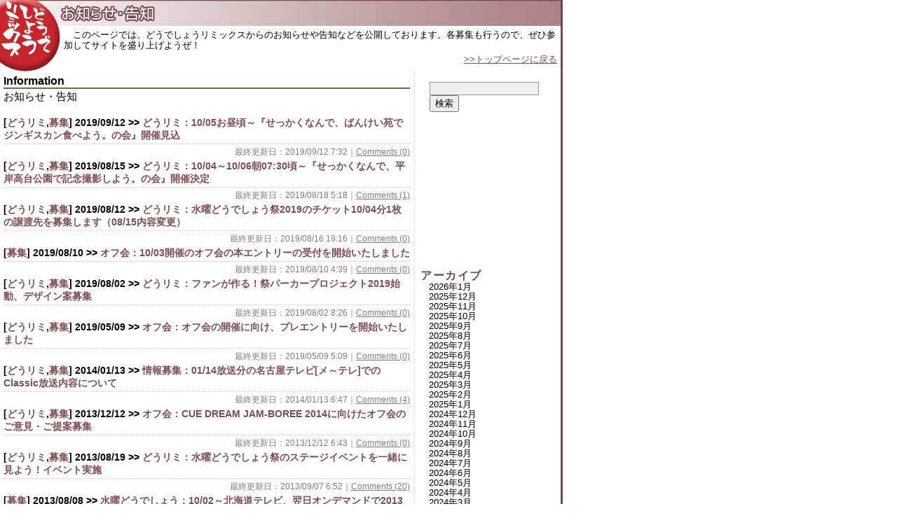

--- FILE ---
content_type: text/html; charset=UTF-8
request_url: http://www.suidouremix.com/info/?cat=11
body_size: 14281
content:
<!DOCTYPE html PUBLIC "-//W3C//DTD XHTML 1.0 Transitional//EN" "http://www.w3.org/TR/xhtml1/DTD/xhtml1-transitional.dtd">
<html xmlns="http://www.w3.org/1999/xhtml" dir="ltr" lang="ja" prefix="og: https://ogp.me/ns#">

<head profile="http://gmpg.org/xfn/11">
	<meta http-equiv="Content-Type" content="text/html; charset=UTF-8" />

	<title>どうでしょうリミックス｜お知らせ・告知募集 - どうでしょうリミックス｜お知らせ・告知</title>

	<style type="text/css" media="screen">
		@import url( http://www.suidouremix.com/info/wp-content/themes/suidou/style.css );
	</style>

	<link rel="alternate" type="application/rss+xml" title="RSS 2.0" href="http://www.suidouremix.com/info/?feed=rss2" />
	<link rel="alternate" type="text/xml" title="RSS .92" href="http://www.suidouremix.com/info/?feed=rss" />
	<link rel="alternate" type="application/atom+xml" title="Atom 1.0" href="http://www.suidouremix.com/info/?feed=atom" />

	<link rel="pingback" href="http://www.suidouremix.com/info/xmlrpc.php" />
		<link rel='archives' title='2026年1月' href='http://www.suidouremix.com/info/?m=202601' />
	<link rel='archives' title='2025年12月' href='http://www.suidouremix.com/info/?m=202512' />
	<link rel='archives' title='2025年11月' href='http://www.suidouremix.com/info/?m=202511' />
	<link rel='archives' title='2025年10月' href='http://www.suidouremix.com/info/?m=202510' />
	<link rel='archives' title='2025年9月' href='http://www.suidouremix.com/info/?m=202509' />
	<link rel='archives' title='2025年8月' href='http://www.suidouremix.com/info/?m=202508' />
	<link rel='archives' title='2025年7月' href='http://www.suidouremix.com/info/?m=202507' />
	<link rel='archives' title='2025年6月' href='http://www.suidouremix.com/info/?m=202506' />
	<link rel='archives' title='2025年5月' href='http://www.suidouremix.com/info/?m=202505' />
	<link rel='archives' title='2025年4月' href='http://www.suidouremix.com/info/?m=202504' />
	<link rel='archives' title='2025年3月' href='http://www.suidouremix.com/info/?m=202503' />
	<link rel='archives' title='2025年2月' href='http://www.suidouremix.com/info/?m=202502' />
	<link rel='archives' title='2025年1月' href='http://www.suidouremix.com/info/?m=202501' />
	<link rel='archives' title='2024年12月' href='http://www.suidouremix.com/info/?m=202412' />
	<link rel='archives' title='2024年11月' href='http://www.suidouremix.com/info/?m=202411' />
	<link rel='archives' title='2024年10月' href='http://www.suidouremix.com/info/?m=202410' />
	<link rel='archives' title='2024年9月' href='http://www.suidouremix.com/info/?m=202409' />
	<link rel='archives' title='2024年8月' href='http://www.suidouremix.com/info/?m=202408' />
	<link rel='archives' title='2024年7月' href='http://www.suidouremix.com/info/?m=202407' />
	<link rel='archives' title='2024年6月' href='http://www.suidouremix.com/info/?m=202406' />
	<link rel='archives' title='2024年5月' href='http://www.suidouremix.com/info/?m=202405' />
	<link rel='archives' title='2024年4月' href='http://www.suidouremix.com/info/?m=202404' />
	<link rel='archives' title='2024年3月' href='http://www.suidouremix.com/info/?m=202403' />
	<link rel='archives' title='2024年2月' href='http://www.suidouremix.com/info/?m=202402' />
	<link rel='archives' title='2024年1月' href='http://www.suidouremix.com/info/?m=202401' />
	<link rel='archives' title='2023年12月' href='http://www.suidouremix.com/info/?m=202312' />
	<link rel='archives' title='2023年11月' href='http://www.suidouremix.com/info/?m=202311' />
	<link rel='archives' title='2023年10月' href='http://www.suidouremix.com/info/?m=202310' />
	<link rel='archives' title='2023年9月' href='http://www.suidouremix.com/info/?m=202309' />
	<link rel='archives' title='2023年8月' href='http://www.suidouremix.com/info/?m=202308' />
	<link rel='archives' title='2023年7月' href='http://www.suidouremix.com/info/?m=202307' />
	<link rel='archives' title='2023年6月' href='http://www.suidouremix.com/info/?m=202306' />
	<link rel='archives' title='2023年5月' href='http://www.suidouremix.com/info/?m=202305' />
	<link rel='archives' title='2023年4月' href='http://www.suidouremix.com/info/?m=202304' />
	<link rel='archives' title='2023年3月' href='http://www.suidouremix.com/info/?m=202303' />
	<link rel='archives' title='2023年2月' href='http://www.suidouremix.com/info/?m=202302' />
	<link rel='archives' title='2023年1月' href='http://www.suidouremix.com/info/?m=202301' />
	<link rel='archives' title='2022年12月' href='http://www.suidouremix.com/info/?m=202212' />
	<link rel='archives' title='2022年11月' href='http://www.suidouremix.com/info/?m=202211' />
	<link rel='archives' title='2022年10月' href='http://www.suidouremix.com/info/?m=202210' />
	<link rel='archives' title='2022年9月' href='http://www.suidouremix.com/info/?m=202209' />
	<link rel='archives' title='2022年8月' href='http://www.suidouremix.com/info/?m=202208' />
	<link rel='archives' title='2022年7月' href='http://www.suidouremix.com/info/?m=202207' />
	<link rel='archives' title='2022年6月' href='http://www.suidouremix.com/info/?m=202206' />
	<link rel='archives' title='2022年5月' href='http://www.suidouremix.com/info/?m=202205' />
	<link rel='archives' title='2022年4月' href='http://www.suidouremix.com/info/?m=202204' />
	<link rel='archives' title='2022年3月' href='http://www.suidouremix.com/info/?m=202203' />
	<link rel='archives' title='2022年2月' href='http://www.suidouremix.com/info/?m=202202' />
	<link rel='archives' title='2022年1月' href='http://www.suidouremix.com/info/?m=202201' />
	<link rel='archives' title='2021年12月' href='http://www.suidouremix.com/info/?m=202112' />
	<link rel='archives' title='2021年11月' href='http://www.suidouremix.com/info/?m=202111' />
	<link rel='archives' title='2021年10月' href='http://www.suidouremix.com/info/?m=202110' />
	<link rel='archives' title='2021年9月' href='http://www.suidouremix.com/info/?m=202109' />
	<link rel='archives' title='2021年8月' href='http://www.suidouremix.com/info/?m=202108' />
	<link rel='archives' title='2021年7月' href='http://www.suidouremix.com/info/?m=202107' />
	<link rel='archives' title='2021年6月' href='http://www.suidouremix.com/info/?m=202106' />
	<link rel='archives' title='2021年5月' href='http://www.suidouremix.com/info/?m=202105' />
	<link rel='archives' title='2021年4月' href='http://www.suidouremix.com/info/?m=202104' />
	<link rel='archives' title='2021年3月' href='http://www.suidouremix.com/info/?m=202103' />
	<link rel='archives' title='2021年2月' href='http://www.suidouremix.com/info/?m=202102' />
	<link rel='archives' title='2021年1月' href='http://www.suidouremix.com/info/?m=202101' />
	<link rel='archives' title='2020年12月' href='http://www.suidouremix.com/info/?m=202012' />
	<link rel='archives' title='2020年11月' href='http://www.suidouremix.com/info/?m=202011' />
	<link rel='archives' title='2020年10月' href='http://www.suidouremix.com/info/?m=202010' />
	<link rel='archives' title='2020年9月' href='http://www.suidouremix.com/info/?m=202009' />
	<link rel='archives' title='2020年8月' href='http://www.suidouremix.com/info/?m=202008' />
	<link rel='archives' title='2020年7月' href='http://www.suidouremix.com/info/?m=202007' />
	<link rel='archives' title='2020年6月' href='http://www.suidouremix.com/info/?m=202006' />
	<link rel='archives' title='2020年5月' href='http://www.suidouremix.com/info/?m=202005' />
	<link rel='archives' title='2020年4月' href='http://www.suidouremix.com/info/?m=202004' />
	<link rel='archives' title='2020年3月' href='http://www.suidouremix.com/info/?m=202003' />
	<link rel='archives' title='2020年2月' href='http://www.suidouremix.com/info/?m=202002' />
	<link rel='archives' title='2020年1月' href='http://www.suidouremix.com/info/?m=202001' />
	<link rel='archives' title='2019年12月' href='http://www.suidouremix.com/info/?m=201912' />
	<link rel='archives' title='2019年11月' href='http://www.suidouremix.com/info/?m=201911' />
	<link rel='archives' title='2019年10月' href='http://www.suidouremix.com/info/?m=201910' />
	<link rel='archives' title='2019年9月' href='http://www.suidouremix.com/info/?m=201909' />
	<link rel='archives' title='2019年8月' href='http://www.suidouremix.com/info/?m=201908' />
	<link rel='archives' title='2019年7月' href='http://www.suidouremix.com/info/?m=201907' />
	<link rel='archives' title='2019年6月' href='http://www.suidouremix.com/info/?m=201906' />
	<link rel='archives' title='2019年5月' href='http://www.suidouremix.com/info/?m=201905' />
	<link rel='archives' title='2019年4月' href='http://www.suidouremix.com/info/?m=201904' />
	<link rel='archives' title='2019年3月' href='http://www.suidouremix.com/info/?m=201903' />
	<link rel='archives' title='2019年2月' href='http://www.suidouremix.com/info/?m=201902' />
	<link rel='archives' title='2019年1月' href='http://www.suidouremix.com/info/?m=201901' />
	<link rel='archives' title='2018年12月' href='http://www.suidouremix.com/info/?m=201812' />
	<link rel='archives' title='2018年11月' href='http://www.suidouremix.com/info/?m=201811' />
	<link rel='archives' title='2018年10月' href='http://www.suidouremix.com/info/?m=201810' />
	<link rel='archives' title='2018年9月' href='http://www.suidouremix.com/info/?m=201809' />
	<link rel='archives' title='2018年8月' href='http://www.suidouremix.com/info/?m=201808' />
	<link rel='archives' title='2018年7月' href='http://www.suidouremix.com/info/?m=201807' />
	<link rel='archives' title='2018年6月' href='http://www.suidouremix.com/info/?m=201806' />
	<link rel='archives' title='2018年5月' href='http://www.suidouremix.com/info/?m=201805' />
	<link rel='archives' title='2018年4月' href='http://www.suidouremix.com/info/?m=201804' />
	<link rel='archives' title='2018年3月' href='http://www.suidouremix.com/info/?m=201803' />
	<link rel='archives' title='2018年2月' href='http://www.suidouremix.com/info/?m=201802' />
	<link rel='archives' title='2018年1月' href='http://www.suidouremix.com/info/?m=201801' />
	<link rel='archives' title='2017年12月' href='http://www.suidouremix.com/info/?m=201712' />
	<link rel='archives' title='2017年11月' href='http://www.suidouremix.com/info/?m=201711' />
	<link rel='archives' title='2017年10月' href='http://www.suidouremix.com/info/?m=201710' />
	<link rel='archives' title='2017年9月' href='http://www.suidouremix.com/info/?m=201709' />
	<link rel='archives' title='2017年8月' href='http://www.suidouremix.com/info/?m=201708' />
	<link rel='archives' title='2017年7月' href='http://www.suidouremix.com/info/?m=201707' />
	<link rel='archives' title='2017年6月' href='http://www.suidouremix.com/info/?m=201706' />
	<link rel='archives' title='2017年5月' href='http://www.suidouremix.com/info/?m=201705' />
	<link rel='archives' title='2017年4月' href='http://www.suidouremix.com/info/?m=201704' />
	<link rel='archives' title='2017年3月' href='http://www.suidouremix.com/info/?m=201703' />
	<link rel='archives' title='2017年2月' href='http://www.suidouremix.com/info/?m=201702' />
	<link rel='archives' title='2017年1月' href='http://www.suidouremix.com/info/?m=201701' />
	<link rel='archives' title='2016年12月' href='http://www.suidouremix.com/info/?m=201612' />
	<link rel='archives' title='2016年11月' href='http://www.suidouremix.com/info/?m=201611' />
	<link rel='archives' title='2016年10月' href='http://www.suidouremix.com/info/?m=201610' />
	<link rel='archives' title='2016年9月' href='http://www.suidouremix.com/info/?m=201609' />
	<link rel='archives' title='2016年8月' href='http://www.suidouremix.com/info/?m=201608' />
	<link rel='archives' title='2016年7月' href='http://www.suidouremix.com/info/?m=201607' />
	<link rel='archives' title='2016年6月' href='http://www.suidouremix.com/info/?m=201606' />
	<link rel='archives' title='2016年5月' href='http://www.suidouremix.com/info/?m=201605' />
	<link rel='archives' title='2016年4月' href='http://www.suidouremix.com/info/?m=201604' />
	<link rel='archives' title='2016年3月' href='http://www.suidouremix.com/info/?m=201603' />
	<link rel='archives' title='2016年2月' href='http://www.suidouremix.com/info/?m=201602' />
	<link rel='archives' title='2016年1月' href='http://www.suidouremix.com/info/?m=201601' />
	<link rel='archives' title='2015年12月' href='http://www.suidouremix.com/info/?m=201512' />
	<link rel='archives' title='2015年11月' href='http://www.suidouremix.com/info/?m=201511' />
	<link rel='archives' title='2015年10月' href='http://www.suidouremix.com/info/?m=201510' />
	<link rel='archives' title='2015年9月' href='http://www.suidouremix.com/info/?m=201509' />
	<link rel='archives' title='2015年8月' href='http://www.suidouremix.com/info/?m=201508' />
	<link rel='archives' title='2015年7月' href='http://www.suidouremix.com/info/?m=201507' />
	<link rel='archives' title='2015年6月' href='http://www.suidouremix.com/info/?m=201506' />
	<link rel='archives' title='2015年5月' href='http://www.suidouremix.com/info/?m=201505' />
	<link rel='archives' title='2015年4月' href='http://www.suidouremix.com/info/?m=201504' />
	<link rel='archives' title='2015年3月' href='http://www.suidouremix.com/info/?m=201503' />
	<link rel='archives' title='2015年2月' href='http://www.suidouremix.com/info/?m=201502' />
	<link rel='archives' title='2015年1月' href='http://www.suidouremix.com/info/?m=201501' />
	<link rel='archives' title='2014年12月' href='http://www.suidouremix.com/info/?m=201412' />
	<link rel='archives' title='2014年11月' href='http://www.suidouremix.com/info/?m=201411' />
	<link rel='archives' title='2014年10月' href='http://www.suidouremix.com/info/?m=201410' />
	<link rel='archives' title='2014年9月' href='http://www.suidouremix.com/info/?m=201409' />
	<link rel='archives' title='2014年8月' href='http://www.suidouremix.com/info/?m=201408' />
	<link rel='archives' title='2014年7月' href='http://www.suidouremix.com/info/?m=201407' />
	<link rel='archives' title='2014年6月' href='http://www.suidouremix.com/info/?m=201406' />
	<link rel='archives' title='2014年5月' href='http://www.suidouremix.com/info/?m=201405' />
	<link rel='archives' title='2014年4月' href='http://www.suidouremix.com/info/?m=201404' />
	<link rel='archives' title='2014年3月' href='http://www.suidouremix.com/info/?m=201403' />
	<link rel='archives' title='2014年2月' href='http://www.suidouremix.com/info/?m=201402' />
	<link rel='archives' title='2014年1月' href='http://www.suidouremix.com/info/?m=201401' />
	<link rel='archives' title='2013年12月' href='http://www.suidouremix.com/info/?m=201312' />
	<link rel='archives' title='2013年11月' href='http://www.suidouremix.com/info/?m=201311' />
	<link rel='archives' title='2013年10月' href='http://www.suidouremix.com/info/?m=201310' />
	<link rel='archives' title='2013年9月' href='http://www.suidouremix.com/info/?m=201309' />
	<link rel='archives' title='2013年8月' href='http://www.suidouremix.com/info/?m=201308' />
	<link rel='archives' title='2013年7月' href='http://www.suidouremix.com/info/?m=201307' />
	<link rel='archives' title='2013年6月' href='http://www.suidouremix.com/info/?m=201306' />
	<link rel='archives' title='2013年5月' href='http://www.suidouremix.com/info/?m=201305' />
	<link rel='archives' title='2013年4月' href='http://www.suidouremix.com/info/?m=201304' />
	<link rel='archives' title='2013年3月' href='http://www.suidouremix.com/info/?m=201303' />
	<link rel='archives' title='2013年2月' href='http://www.suidouremix.com/info/?m=201302' />
	<link rel='archives' title='2013年1月' href='http://www.suidouremix.com/info/?m=201301' />
	<link rel='archives' title='2012年12月' href='http://www.suidouremix.com/info/?m=201212' />
	<link rel='archives' title='2012年11月' href='http://www.suidouremix.com/info/?m=201211' />
	<link rel='archives' title='2012年10月' href='http://www.suidouremix.com/info/?m=201210' />
	<link rel='archives' title='2012年9月' href='http://www.suidouremix.com/info/?m=201209' />
	<link rel='archives' title='2012年8月' href='http://www.suidouremix.com/info/?m=201208' />
	<link rel='archives' title='2012年7月' href='http://www.suidouremix.com/info/?m=201207' />
	<link rel='archives' title='2012年6月' href='http://www.suidouremix.com/info/?m=201206' />
	<link rel='archives' title='2012年5月' href='http://www.suidouremix.com/info/?m=201205' />
	<link rel='archives' title='2012年4月' href='http://www.suidouremix.com/info/?m=201204' />
	<link rel='archives' title='2012年3月' href='http://www.suidouremix.com/info/?m=201203' />
	<link rel='archives' title='2012年2月' href='http://www.suidouremix.com/info/?m=201202' />
	<link rel='archives' title='2012年1月' href='http://www.suidouremix.com/info/?m=201201' />
	<link rel='archives' title='2011年12月' href='http://www.suidouremix.com/info/?m=201112' />
	<link rel='archives' title='2011年11月' href='http://www.suidouremix.com/info/?m=201111' />
	<link rel='archives' title='2011年10月' href='http://www.suidouremix.com/info/?m=201110' />
	<link rel='archives' title='2011年9月' href='http://www.suidouremix.com/info/?m=201109' />
	<link rel='archives' title='2011年8月' href='http://www.suidouremix.com/info/?m=201108' />
	<link rel='archives' title='2011年7月' href='http://www.suidouremix.com/info/?m=201107' />
	<link rel='archives' title='2011年6月' href='http://www.suidouremix.com/info/?m=201106' />
	<link rel='archives' title='2011年5月' href='http://www.suidouremix.com/info/?m=201105' />
	<link rel='archives' title='2011年4月' href='http://www.suidouremix.com/info/?m=201104' />
	<link rel='archives' title='2011年3月' href='http://www.suidouremix.com/info/?m=201103' />
	<link rel='archives' title='2011年2月' href='http://www.suidouremix.com/info/?m=201102' />
	<link rel='archives' title='2011年1月' href='http://www.suidouremix.com/info/?m=201101' />
	<link rel='archives' title='2010年12月' href='http://www.suidouremix.com/info/?m=201012' />
	<link rel='archives' title='2010年11月' href='http://www.suidouremix.com/info/?m=201011' />
	<link rel='archives' title='2010年10月' href='http://www.suidouremix.com/info/?m=201010' />
	<link rel='archives' title='2010年9月' href='http://www.suidouremix.com/info/?m=201009' />
	<link rel='archives' title='2010年8月' href='http://www.suidouremix.com/info/?m=201008' />
	<link rel='archives' title='2010年7月' href='http://www.suidouremix.com/info/?m=201007' />
	<link rel='archives' title='2010年6月' href='http://www.suidouremix.com/info/?m=201006' />
	<link rel='archives' title='2010年5月' href='http://www.suidouremix.com/info/?m=201005' />
	<link rel='archives' title='2010年4月' href='http://www.suidouremix.com/info/?m=201004' />
	<link rel='archives' title='2010年3月' href='http://www.suidouremix.com/info/?m=201003' />
	<link rel='archives' title='2010年2月' href='http://www.suidouremix.com/info/?m=201002' />
	<link rel='archives' title='2010年1月' href='http://www.suidouremix.com/info/?m=201001' />
	<link rel='archives' title='2009年12月' href='http://www.suidouremix.com/info/?m=200912' />
	<link rel='archives' title='2009年11月' href='http://www.suidouremix.com/info/?m=200911' />
	<link rel='archives' title='2009年10月' href='http://www.suidouremix.com/info/?m=200910' />
	<link rel='archives' title='2009年9月' href='http://www.suidouremix.com/info/?m=200909' />
	<link rel='archives' title='2009年8月' href='http://www.suidouremix.com/info/?m=200908' />
	<link rel='archives' title='2009年7月' href='http://www.suidouremix.com/info/?m=200907' />
	<link rel='archives' title='2009年6月' href='http://www.suidouremix.com/info/?m=200906' />
	<link rel='archives' title='2009年5月' href='http://www.suidouremix.com/info/?m=200905' />
		
		<!-- All in One SEO 4.9.2 - aioseo.com -->
	<meta name="robots" content="max-image-preview:large" />
	<link rel="canonical" href="http://www.suidouremix.com/info/?cat=11" />
	<meta name="generator" content="All in One SEO (AIOSEO) 4.9.2" />
		<script type="application/ld+json" class="aioseo-schema">
			{"@context":"https:\/\/schema.org","@graph":[{"@type":"BreadcrumbList","@id":"http:\/\/www.suidouremix.com\/info\/?cat=11#breadcrumblist","itemListElement":[{"@type":"ListItem","@id":"http:\/\/www.suidouremix.com\/info#listItem","position":1,"name":"Home","item":"http:\/\/www.suidouremix.com\/info","nextItem":{"@type":"ListItem","@id":"http:\/\/www.suidouremix.com\/info\/?cat=11#listItem","name":"\u52df\u96c6"}},{"@type":"ListItem","@id":"http:\/\/www.suidouremix.com\/info\/?cat=11#listItem","position":2,"name":"\u52df\u96c6","previousItem":{"@type":"ListItem","@id":"http:\/\/www.suidouremix.com\/info#listItem","name":"Home"}}]},{"@type":"CollectionPage","@id":"http:\/\/www.suidouremix.com\/info\/?cat=11#collectionpage","url":"http:\/\/www.suidouremix.com\/info\/?cat=11","name":"\u52df\u96c6 - \u3069\u3046\u3067\u3057\u3087\u3046\u30ea\u30df\u30c3\u30af\u30b9\uff5c\u304a\u77e5\u3089\u305b\u30fb\u544a\u77e5","inLanguage":"ja","isPartOf":{"@id":"http:\/\/www.suidouremix.com\/info\/#website"},"breadcrumb":{"@id":"http:\/\/www.suidouremix.com\/info\/?cat=11#breadcrumblist"}},{"@type":"Organization","@id":"http:\/\/www.suidouremix.com\/info\/#organization","name":"\u3069\u3046\u3067\u3057\u3087\u3046\u30ea\u30df\u30c3\u30af\u30b9\uff5c\u304a\u77e5\u3089\u305b\u30fb\u544a\u77e5","description":"\u3069\u3046\u3067\u3057\u3087\u3046\u30ea\u30df\u30c3\u30af\u30b9\u3084\u6c34\u66dc\u3069\u3046\u3067\u3057\u3087\u3046\u95a2\u9023\u306e\u304a\u77e5\u3089\u305b\u3084\u544a\u77e5\u30da\u30fc\u30b8\u3067\u3059\u3002","url":"http:\/\/www.suidouremix.com\/info\/"},{"@type":"WebSite","@id":"http:\/\/www.suidouremix.com\/info\/#website","url":"http:\/\/www.suidouremix.com\/info\/","name":"\u3069\u3046\u3067\u3057\u3087\u3046\u30ea\u30df\u30c3\u30af\u30b9\uff5c\u304a\u77e5\u3089\u305b\u30fb\u544a\u77e5","description":"\u3069\u3046\u3067\u3057\u3087\u3046\u30ea\u30df\u30c3\u30af\u30b9\u3084\u6c34\u66dc\u3069\u3046\u3067\u3057\u3087\u3046\u95a2\u9023\u306e\u304a\u77e5\u3089\u305b\u3084\u544a\u77e5\u30da\u30fc\u30b8\u3067\u3059\u3002","inLanguage":"ja","publisher":{"@id":"http:\/\/www.suidouremix.com\/info\/#organization"}}]}
		</script>
		<!-- All in One SEO -->

<link rel="alternate" type="application/rss+xml" title="どうでしょうリミックス｜お知らせ・告知 &raquo; 募集 カテゴリーのフィード" href="http://www.suidouremix.com/info/?feed=rss2&#038;cat=11" />
		<!-- This site uses the Google Analytics by MonsterInsights plugin v9.11.0 - Using Analytics tracking - https://www.monsterinsights.com/ -->
							<script src="//www.googletagmanager.com/gtag/js?id=G-FHP0V4Z3JY"  data-cfasync="false" data-wpfc-render="false" type="text/javascript" async></script>
			<script data-cfasync="false" data-wpfc-render="false" type="text/javascript">
				var mi_version = '9.11.0';
				var mi_track_user = true;
				var mi_no_track_reason = '';
								var MonsterInsightsDefaultLocations = {"page_location":"http:\/\/www.suidouremix.com\/info\/?cat=11"};
								if ( typeof MonsterInsightsPrivacyGuardFilter === 'function' ) {
					var MonsterInsightsLocations = (typeof MonsterInsightsExcludeQuery === 'object') ? MonsterInsightsPrivacyGuardFilter( MonsterInsightsExcludeQuery ) : MonsterInsightsPrivacyGuardFilter( MonsterInsightsDefaultLocations );
				} else {
					var MonsterInsightsLocations = (typeof MonsterInsightsExcludeQuery === 'object') ? MonsterInsightsExcludeQuery : MonsterInsightsDefaultLocations;
				}

								var disableStrs = [
										'ga-disable-G-FHP0V4Z3JY',
									];

				/* Function to detect opted out users */
				function __gtagTrackerIsOptedOut() {
					for (var index = 0; index < disableStrs.length; index++) {
						if (document.cookie.indexOf(disableStrs[index] + '=true') > -1) {
							return true;
						}
					}

					return false;
				}

				/* Disable tracking if the opt-out cookie exists. */
				if (__gtagTrackerIsOptedOut()) {
					for (var index = 0; index < disableStrs.length; index++) {
						window[disableStrs[index]] = true;
					}
				}

				/* Opt-out function */
				function __gtagTrackerOptout() {
					for (var index = 0; index < disableStrs.length; index++) {
						document.cookie = disableStrs[index] + '=true; expires=Thu, 31 Dec 2099 23:59:59 UTC; path=/';
						window[disableStrs[index]] = true;
					}
				}

				if ('undefined' === typeof gaOptout) {
					function gaOptout() {
						__gtagTrackerOptout();
					}
				}
								window.dataLayer = window.dataLayer || [];

				window.MonsterInsightsDualTracker = {
					helpers: {},
					trackers: {},
				};
				if (mi_track_user) {
					function __gtagDataLayer() {
						dataLayer.push(arguments);
					}

					function __gtagTracker(type, name, parameters) {
						if (!parameters) {
							parameters = {};
						}

						if (parameters.send_to) {
							__gtagDataLayer.apply(null, arguments);
							return;
						}

						if (type === 'event') {
														parameters.send_to = monsterinsights_frontend.v4_id;
							var hookName = name;
							if (typeof parameters['event_category'] !== 'undefined') {
								hookName = parameters['event_category'] + ':' + name;
							}

							if (typeof MonsterInsightsDualTracker.trackers[hookName] !== 'undefined') {
								MonsterInsightsDualTracker.trackers[hookName](parameters);
							} else {
								__gtagDataLayer('event', name, parameters);
							}
							
						} else {
							__gtagDataLayer.apply(null, arguments);
						}
					}

					__gtagTracker('js', new Date());
					__gtagTracker('set', {
						'developer_id.dZGIzZG': true,
											});
					if ( MonsterInsightsLocations.page_location ) {
						__gtagTracker('set', MonsterInsightsLocations);
					}
										__gtagTracker('config', 'G-FHP0V4Z3JY', {"forceSSL":"true","anonymize_ip":"true"} );
										window.gtag = __gtagTracker;										(function () {
						/* https://developers.google.com/analytics/devguides/collection/analyticsjs/ */
						/* ga and __gaTracker compatibility shim. */
						var noopfn = function () {
							return null;
						};
						var newtracker = function () {
							return new Tracker();
						};
						var Tracker = function () {
							return null;
						};
						var p = Tracker.prototype;
						p.get = noopfn;
						p.set = noopfn;
						p.send = function () {
							var args = Array.prototype.slice.call(arguments);
							args.unshift('send');
							__gaTracker.apply(null, args);
						};
						var __gaTracker = function () {
							var len = arguments.length;
							if (len === 0) {
								return;
							}
							var f = arguments[len - 1];
							if (typeof f !== 'object' || f === null || typeof f.hitCallback !== 'function') {
								if ('send' === arguments[0]) {
									var hitConverted, hitObject = false, action;
									if ('event' === arguments[1]) {
										if ('undefined' !== typeof arguments[3]) {
											hitObject = {
												'eventAction': arguments[3],
												'eventCategory': arguments[2],
												'eventLabel': arguments[4],
												'value': arguments[5] ? arguments[5] : 1,
											}
										}
									}
									if ('pageview' === arguments[1]) {
										if ('undefined' !== typeof arguments[2]) {
											hitObject = {
												'eventAction': 'page_view',
												'page_path': arguments[2],
											}
										}
									}
									if (typeof arguments[2] === 'object') {
										hitObject = arguments[2];
									}
									if (typeof arguments[5] === 'object') {
										Object.assign(hitObject, arguments[5]);
									}
									if ('undefined' !== typeof arguments[1].hitType) {
										hitObject = arguments[1];
										if ('pageview' === hitObject.hitType) {
											hitObject.eventAction = 'page_view';
										}
									}
									if (hitObject) {
										action = 'timing' === arguments[1].hitType ? 'timing_complete' : hitObject.eventAction;
										hitConverted = mapArgs(hitObject);
										__gtagTracker('event', action, hitConverted);
									}
								}
								return;
							}

							function mapArgs(args) {
								var arg, hit = {};
								var gaMap = {
									'eventCategory': 'event_category',
									'eventAction': 'event_action',
									'eventLabel': 'event_label',
									'eventValue': 'event_value',
									'nonInteraction': 'non_interaction',
									'timingCategory': 'event_category',
									'timingVar': 'name',
									'timingValue': 'value',
									'timingLabel': 'event_label',
									'page': 'page_path',
									'location': 'page_location',
									'title': 'page_title',
									'referrer' : 'page_referrer',
								};
								for (arg in args) {
																		if (!(!args.hasOwnProperty(arg) || !gaMap.hasOwnProperty(arg))) {
										hit[gaMap[arg]] = args[arg];
									} else {
										hit[arg] = args[arg];
									}
								}
								return hit;
							}

							try {
								f.hitCallback();
							} catch (ex) {
							}
						};
						__gaTracker.create = newtracker;
						__gaTracker.getByName = newtracker;
						__gaTracker.getAll = function () {
							return [];
						};
						__gaTracker.remove = noopfn;
						__gaTracker.loaded = true;
						window['__gaTracker'] = __gaTracker;
					})();
									} else {
										console.log("");
					(function () {
						function __gtagTracker() {
							return null;
						}

						window['__gtagTracker'] = __gtagTracker;
						window['gtag'] = __gtagTracker;
					})();
									}
			</script>
							<!-- / Google Analytics by MonsterInsights -->
		<style id='wp-img-auto-sizes-contain-inline-css' type='text/css'>
img:is([sizes=auto i],[sizes^="auto," i]){contain-intrinsic-size:3000px 1500px}
/*# sourceURL=wp-img-auto-sizes-contain-inline-css */
</style>
<style id='wp-emoji-styles-inline-css' type='text/css'>

	img.wp-smiley, img.emoji {
		display: inline !important;
		border: none !important;
		box-shadow: none !important;
		height: 1em !important;
		width: 1em !important;
		margin: 0 0.07em !important;
		vertical-align: -0.1em !important;
		background: none !important;
		padding: 0 !important;
	}
/*# sourceURL=wp-emoji-styles-inline-css */
</style>
<style id='wp-block-library-inline-css' type='text/css'>
:root{--wp-block-synced-color:#7a00df;--wp-block-synced-color--rgb:122,0,223;--wp-bound-block-color:var(--wp-block-synced-color);--wp-editor-canvas-background:#ddd;--wp-admin-theme-color:#007cba;--wp-admin-theme-color--rgb:0,124,186;--wp-admin-theme-color-darker-10:#006ba1;--wp-admin-theme-color-darker-10--rgb:0,107,160.5;--wp-admin-theme-color-darker-20:#005a87;--wp-admin-theme-color-darker-20--rgb:0,90,135;--wp-admin-border-width-focus:2px}@media (min-resolution:192dpi){:root{--wp-admin-border-width-focus:1.5px}}.wp-element-button{cursor:pointer}:root .has-very-light-gray-background-color{background-color:#eee}:root .has-very-dark-gray-background-color{background-color:#313131}:root .has-very-light-gray-color{color:#eee}:root .has-very-dark-gray-color{color:#313131}:root .has-vivid-green-cyan-to-vivid-cyan-blue-gradient-background{background:linear-gradient(135deg,#00d084,#0693e3)}:root .has-purple-crush-gradient-background{background:linear-gradient(135deg,#34e2e4,#4721fb 50%,#ab1dfe)}:root .has-hazy-dawn-gradient-background{background:linear-gradient(135deg,#faaca8,#dad0ec)}:root .has-subdued-olive-gradient-background{background:linear-gradient(135deg,#fafae1,#67a671)}:root .has-atomic-cream-gradient-background{background:linear-gradient(135deg,#fdd79a,#004a59)}:root .has-nightshade-gradient-background{background:linear-gradient(135deg,#330968,#31cdcf)}:root .has-midnight-gradient-background{background:linear-gradient(135deg,#020381,#2874fc)}:root{--wp--preset--font-size--normal:16px;--wp--preset--font-size--huge:42px}.has-regular-font-size{font-size:1em}.has-larger-font-size{font-size:2.625em}.has-normal-font-size{font-size:var(--wp--preset--font-size--normal)}.has-huge-font-size{font-size:var(--wp--preset--font-size--huge)}.has-text-align-center{text-align:center}.has-text-align-left{text-align:left}.has-text-align-right{text-align:right}.has-fit-text{white-space:nowrap!important}#end-resizable-editor-section{display:none}.aligncenter{clear:both}.items-justified-left{justify-content:flex-start}.items-justified-center{justify-content:center}.items-justified-right{justify-content:flex-end}.items-justified-space-between{justify-content:space-between}.screen-reader-text{border:0;clip-path:inset(50%);height:1px;margin:-1px;overflow:hidden;padding:0;position:absolute;width:1px;word-wrap:normal!important}.screen-reader-text:focus{background-color:#ddd;clip-path:none;color:#444;display:block;font-size:1em;height:auto;left:5px;line-height:normal;padding:15px 23px 14px;text-decoration:none;top:5px;width:auto;z-index:100000}html :where(.has-border-color){border-style:solid}html :where([style*=border-top-color]){border-top-style:solid}html :where([style*=border-right-color]){border-right-style:solid}html :where([style*=border-bottom-color]){border-bottom-style:solid}html :where([style*=border-left-color]){border-left-style:solid}html :where([style*=border-width]){border-style:solid}html :where([style*=border-top-width]){border-top-style:solid}html :where([style*=border-right-width]){border-right-style:solid}html :where([style*=border-bottom-width]){border-bottom-style:solid}html :where([style*=border-left-width]){border-left-style:solid}html :where(img[class*=wp-image-]){height:auto;max-width:100%}:where(figure){margin:0 0 1em}html :where(.is-position-sticky){--wp-admin--admin-bar--position-offset:var(--wp-admin--admin-bar--height,0px)}@media screen and (max-width:600px){html :where(.is-position-sticky){--wp-admin--admin-bar--position-offset:0px}}

/*# sourceURL=wp-block-library-inline-css */
</style><style id='global-styles-inline-css' type='text/css'>
:root{--wp--preset--aspect-ratio--square: 1;--wp--preset--aspect-ratio--4-3: 4/3;--wp--preset--aspect-ratio--3-4: 3/4;--wp--preset--aspect-ratio--3-2: 3/2;--wp--preset--aspect-ratio--2-3: 2/3;--wp--preset--aspect-ratio--16-9: 16/9;--wp--preset--aspect-ratio--9-16: 9/16;--wp--preset--color--black: #000000;--wp--preset--color--cyan-bluish-gray: #abb8c3;--wp--preset--color--white: #ffffff;--wp--preset--color--pale-pink: #f78da7;--wp--preset--color--vivid-red: #cf2e2e;--wp--preset--color--luminous-vivid-orange: #ff6900;--wp--preset--color--luminous-vivid-amber: #fcb900;--wp--preset--color--light-green-cyan: #7bdcb5;--wp--preset--color--vivid-green-cyan: #00d084;--wp--preset--color--pale-cyan-blue: #8ed1fc;--wp--preset--color--vivid-cyan-blue: #0693e3;--wp--preset--color--vivid-purple: #9b51e0;--wp--preset--gradient--vivid-cyan-blue-to-vivid-purple: linear-gradient(135deg,rgb(6,147,227) 0%,rgb(155,81,224) 100%);--wp--preset--gradient--light-green-cyan-to-vivid-green-cyan: linear-gradient(135deg,rgb(122,220,180) 0%,rgb(0,208,130) 100%);--wp--preset--gradient--luminous-vivid-amber-to-luminous-vivid-orange: linear-gradient(135deg,rgb(252,185,0) 0%,rgb(255,105,0) 100%);--wp--preset--gradient--luminous-vivid-orange-to-vivid-red: linear-gradient(135deg,rgb(255,105,0) 0%,rgb(207,46,46) 100%);--wp--preset--gradient--very-light-gray-to-cyan-bluish-gray: linear-gradient(135deg,rgb(238,238,238) 0%,rgb(169,184,195) 100%);--wp--preset--gradient--cool-to-warm-spectrum: linear-gradient(135deg,rgb(74,234,220) 0%,rgb(151,120,209) 20%,rgb(207,42,186) 40%,rgb(238,44,130) 60%,rgb(251,105,98) 80%,rgb(254,248,76) 100%);--wp--preset--gradient--blush-light-purple: linear-gradient(135deg,rgb(255,206,236) 0%,rgb(152,150,240) 100%);--wp--preset--gradient--blush-bordeaux: linear-gradient(135deg,rgb(254,205,165) 0%,rgb(254,45,45) 50%,rgb(107,0,62) 100%);--wp--preset--gradient--luminous-dusk: linear-gradient(135deg,rgb(255,203,112) 0%,rgb(199,81,192) 50%,rgb(65,88,208) 100%);--wp--preset--gradient--pale-ocean: linear-gradient(135deg,rgb(255,245,203) 0%,rgb(182,227,212) 50%,rgb(51,167,181) 100%);--wp--preset--gradient--electric-grass: linear-gradient(135deg,rgb(202,248,128) 0%,rgb(113,206,126) 100%);--wp--preset--gradient--midnight: linear-gradient(135deg,rgb(2,3,129) 0%,rgb(40,116,252) 100%);--wp--preset--font-size--small: 13px;--wp--preset--font-size--medium: 20px;--wp--preset--font-size--large: 36px;--wp--preset--font-size--x-large: 42px;--wp--preset--spacing--20: 0.44rem;--wp--preset--spacing--30: 0.67rem;--wp--preset--spacing--40: 1rem;--wp--preset--spacing--50: 1.5rem;--wp--preset--spacing--60: 2.25rem;--wp--preset--spacing--70: 3.38rem;--wp--preset--spacing--80: 5.06rem;--wp--preset--shadow--natural: 6px 6px 9px rgba(0, 0, 0, 0.2);--wp--preset--shadow--deep: 12px 12px 50px rgba(0, 0, 0, 0.4);--wp--preset--shadow--sharp: 6px 6px 0px rgba(0, 0, 0, 0.2);--wp--preset--shadow--outlined: 6px 6px 0px -3px rgb(255, 255, 255), 6px 6px rgb(0, 0, 0);--wp--preset--shadow--crisp: 6px 6px 0px rgb(0, 0, 0);}:where(.is-layout-flex){gap: 0.5em;}:where(.is-layout-grid){gap: 0.5em;}body .is-layout-flex{display: flex;}.is-layout-flex{flex-wrap: wrap;align-items: center;}.is-layout-flex > :is(*, div){margin: 0;}body .is-layout-grid{display: grid;}.is-layout-grid > :is(*, div){margin: 0;}:where(.wp-block-columns.is-layout-flex){gap: 2em;}:where(.wp-block-columns.is-layout-grid){gap: 2em;}:where(.wp-block-post-template.is-layout-flex){gap: 1.25em;}:where(.wp-block-post-template.is-layout-grid){gap: 1.25em;}.has-black-color{color: var(--wp--preset--color--black) !important;}.has-cyan-bluish-gray-color{color: var(--wp--preset--color--cyan-bluish-gray) !important;}.has-white-color{color: var(--wp--preset--color--white) !important;}.has-pale-pink-color{color: var(--wp--preset--color--pale-pink) !important;}.has-vivid-red-color{color: var(--wp--preset--color--vivid-red) !important;}.has-luminous-vivid-orange-color{color: var(--wp--preset--color--luminous-vivid-orange) !important;}.has-luminous-vivid-amber-color{color: var(--wp--preset--color--luminous-vivid-amber) !important;}.has-light-green-cyan-color{color: var(--wp--preset--color--light-green-cyan) !important;}.has-vivid-green-cyan-color{color: var(--wp--preset--color--vivid-green-cyan) !important;}.has-pale-cyan-blue-color{color: var(--wp--preset--color--pale-cyan-blue) !important;}.has-vivid-cyan-blue-color{color: var(--wp--preset--color--vivid-cyan-blue) !important;}.has-vivid-purple-color{color: var(--wp--preset--color--vivid-purple) !important;}.has-black-background-color{background-color: var(--wp--preset--color--black) !important;}.has-cyan-bluish-gray-background-color{background-color: var(--wp--preset--color--cyan-bluish-gray) !important;}.has-white-background-color{background-color: var(--wp--preset--color--white) !important;}.has-pale-pink-background-color{background-color: var(--wp--preset--color--pale-pink) !important;}.has-vivid-red-background-color{background-color: var(--wp--preset--color--vivid-red) !important;}.has-luminous-vivid-orange-background-color{background-color: var(--wp--preset--color--luminous-vivid-orange) !important;}.has-luminous-vivid-amber-background-color{background-color: var(--wp--preset--color--luminous-vivid-amber) !important;}.has-light-green-cyan-background-color{background-color: var(--wp--preset--color--light-green-cyan) !important;}.has-vivid-green-cyan-background-color{background-color: var(--wp--preset--color--vivid-green-cyan) !important;}.has-pale-cyan-blue-background-color{background-color: var(--wp--preset--color--pale-cyan-blue) !important;}.has-vivid-cyan-blue-background-color{background-color: var(--wp--preset--color--vivid-cyan-blue) !important;}.has-vivid-purple-background-color{background-color: var(--wp--preset--color--vivid-purple) !important;}.has-black-border-color{border-color: var(--wp--preset--color--black) !important;}.has-cyan-bluish-gray-border-color{border-color: var(--wp--preset--color--cyan-bluish-gray) !important;}.has-white-border-color{border-color: var(--wp--preset--color--white) !important;}.has-pale-pink-border-color{border-color: var(--wp--preset--color--pale-pink) !important;}.has-vivid-red-border-color{border-color: var(--wp--preset--color--vivid-red) !important;}.has-luminous-vivid-orange-border-color{border-color: var(--wp--preset--color--luminous-vivid-orange) !important;}.has-luminous-vivid-amber-border-color{border-color: var(--wp--preset--color--luminous-vivid-amber) !important;}.has-light-green-cyan-border-color{border-color: var(--wp--preset--color--light-green-cyan) !important;}.has-vivid-green-cyan-border-color{border-color: var(--wp--preset--color--vivid-green-cyan) !important;}.has-pale-cyan-blue-border-color{border-color: var(--wp--preset--color--pale-cyan-blue) !important;}.has-vivid-cyan-blue-border-color{border-color: var(--wp--preset--color--vivid-cyan-blue) !important;}.has-vivid-purple-border-color{border-color: var(--wp--preset--color--vivid-purple) !important;}.has-vivid-cyan-blue-to-vivid-purple-gradient-background{background: var(--wp--preset--gradient--vivid-cyan-blue-to-vivid-purple) !important;}.has-light-green-cyan-to-vivid-green-cyan-gradient-background{background: var(--wp--preset--gradient--light-green-cyan-to-vivid-green-cyan) !important;}.has-luminous-vivid-amber-to-luminous-vivid-orange-gradient-background{background: var(--wp--preset--gradient--luminous-vivid-amber-to-luminous-vivid-orange) !important;}.has-luminous-vivid-orange-to-vivid-red-gradient-background{background: var(--wp--preset--gradient--luminous-vivid-orange-to-vivid-red) !important;}.has-very-light-gray-to-cyan-bluish-gray-gradient-background{background: var(--wp--preset--gradient--very-light-gray-to-cyan-bluish-gray) !important;}.has-cool-to-warm-spectrum-gradient-background{background: var(--wp--preset--gradient--cool-to-warm-spectrum) !important;}.has-blush-light-purple-gradient-background{background: var(--wp--preset--gradient--blush-light-purple) !important;}.has-blush-bordeaux-gradient-background{background: var(--wp--preset--gradient--blush-bordeaux) !important;}.has-luminous-dusk-gradient-background{background: var(--wp--preset--gradient--luminous-dusk) !important;}.has-pale-ocean-gradient-background{background: var(--wp--preset--gradient--pale-ocean) !important;}.has-electric-grass-gradient-background{background: var(--wp--preset--gradient--electric-grass) !important;}.has-midnight-gradient-background{background: var(--wp--preset--gradient--midnight) !important;}.has-small-font-size{font-size: var(--wp--preset--font-size--small) !important;}.has-medium-font-size{font-size: var(--wp--preset--font-size--medium) !important;}.has-large-font-size{font-size: var(--wp--preset--font-size--large) !important;}.has-x-large-font-size{font-size: var(--wp--preset--font-size--x-large) !important;}
/*# sourceURL=global-styles-inline-css */
</style>

<style id='classic-theme-styles-inline-css' type='text/css'>
/*! This file is auto-generated */
.wp-block-button__link{color:#fff;background-color:#32373c;border-radius:9999px;box-shadow:none;text-decoration:none;padding:calc(.667em + 2px) calc(1.333em + 2px);font-size:1.125em}.wp-block-file__button{background:#32373c;color:#fff;text-decoration:none}
/*# sourceURL=/wp-includes/css/classic-themes.min.css */
</style>
<link rel='stylesheet' id='wp-pagenavi-css' href='http://www.suidouremix.com/info/wp-content/plugins/wp-pagenavi/pagenavi-css.css?ver=2.70' type='text/css' media='all' />
<script type="text/javascript" src="http://www.suidouremix.com/info/wp-content/plugins/google-analytics-for-wordpress/assets/js/frontend-gtag.min.js?ver=9.11.0" id="monsterinsights-frontend-script-js" async="async" data-wp-strategy="async"></script>
<script data-cfasync="false" data-wpfc-render="false" type="text/javascript" id='monsterinsights-frontend-script-js-extra'>/* <![CDATA[ */
var monsterinsights_frontend = {"js_events_tracking":"true","download_extensions":"doc,pdf,ppt,zip,xls,docx,pptx,xlsx","inbound_paths":"[]","home_url":"http:\/\/www.suidouremix.com\/info","hash_tracking":"false","v4_id":"G-FHP0V4Z3JY"};/* ]]> */
</script>
<link rel="https://api.w.org/" href="http://www.suidouremix.com/info/index.php?rest_route=/" /><link rel="alternate" title="JSON" type="application/json" href="http://www.suidouremix.com/info/index.php?rest_route=/wp/v2/categories/11" /><link rel="EditURI" type="application/rsd+xml" title="RSD" href="http://www.suidouremix.com/info/xmlrpc.php?rsd" />
<meta name="generator" content="WordPress 6.9" />

<!-- BEGIN: WP Social Bookmarking Light HEAD --><script>
    (function (d, s, id) {
        var js, fjs = d.getElementsByTagName(s)[0];
        if (d.getElementById(id)) return;
        js = d.createElement(s);
        js.id = id;
        js.src = "//connect.facebook.net/ja_JP/sdk.js#xfbml=1&version=v2.7";
        fjs.parentNode.insertBefore(js, fjs);
    }(document, 'script', 'facebook-jssdk'));
</script>
<style type="text/css">.wp_social_bookmarking_light{
    border: 0 !important;
    padding: 0 !important;
    margin: 0 !important;
}
.wp_social_bookmarking_light div{
    float: left !important;
    border: 0 !important;
    padding: 0 !important;
    margin: 0 5px 0px 0 !important;
    height: 23px !important;
    text-indent: 0 !important;
}
.wp_social_bookmarking_light img{
    border: 0 !important;
    padding: 0;
    margin: 0;
    vertical-align: top !important;
}
.wp_social_bookmarking_light_clear{
    clear: both !important;
}
.wsbl_twitter{
    width: 100px;
}
</style>
<!-- END: WP Social Bookmarking Light HEAD -->
		<script async src="//pagead2.googlesyndication.com/pagead/js/adsbygoogle.js"></script>
<script>
     (adsbygoogle = window.adsbygoogle || []).push({
          google_ad_client: "ca-pub-5220067109026035",
          enable_page_level_ads: true
     });
</script>
</head>

<body>
<div id="infotitle"><div id="apDiv1"><a href="../"><img src="../images/dou_BBSlogoA.gif" alt="どうでしょうリミックス" width="86" height="37" border="0" /></a></div>
<div id="apDiv2"><a href="./"><img src="../images/dou_infotitB.gif" alt="お知らせ・告知" width="714" height="37" /></a></div>
<div id="apDiv3"></div>
<div id="apDiv4"><a href="../"><img src="../images/dou_BBSlogoB.gif" alt="どうでしょうリミックス" width="86" height="65" border="0" /></a></div>
<div id="apDiv5">
  <div id="guidea">　このページでは、どうでしょうリミックスからのお知らせや告知などを公開しております。各募集も行うので、ぜひ参加してサイトを盛り上げようぜ！</div>
  <div align="right" id="guideb"><a href="../">&gt;&gt;トップページに戻る</a></div></div></div>
<div id="contenta">
<div id="content">
<!-- end header -->
<div id="titlea">Information</div>
<div id="titleb">お知らせ・告知</div><br />

<div class="post-2975 post type-post status-publish format-standard hentry category-douremi category-11 tag-16 tag-douremi tag-23" id="post-2975">
	<h3 class="storytitle">[<a href="http://www.suidouremix.com/info/?cat=3" rel="category">どうリミ</a>,<a href="http://www.suidouremix.com/info/?cat=11" rel="category">募集</a>] 2019/09/12 &gt;&gt; <a href="http://www.suidouremix.com/info/?p=2975" rel="bookmark">どうリミ：10/05お昼頃～『せっかくなんで、ばんけい苑でジンギスカン食べよう。の会』開催見込</a></h3>
	<div class="metab">最終更新日：2019/09/12 7:32｜<a href="http://www.suidouremix.com/info/?p=2975#respond">Comments (0)</a></div>

	<div class="feedback">
				
	</div>

</div>



<div class="post-2910 post type-post status-publish format-standard hentry category-douremi category-11 tag-16 tag-douremi tag-23" id="post-2910">
	<h3 class="storytitle">[<a href="http://www.suidouremix.com/info/?cat=3" rel="category">どうリミ</a>,<a href="http://www.suidouremix.com/info/?cat=11" rel="category">募集</a>] 2019/08/15 &gt;&gt; <a href="http://www.suidouremix.com/info/?p=2910" rel="bookmark">どうリミ：10/04～10/06朝07:30頃～『せっかくなんで、平岸高台公園で記念撮影しよう。の会』開催決定</a></h3>
	<div class="metab">最終更新日：2019/08/18 5:18｜<a href="http://www.suidouremix.com/info/?p=2910#comments">Comments (1)</a></div>

	<div class="feedback">
				
	</div>

</div>



<div class="post-2934 post type-post status-publish format-standard hentry category-douremi category-11 tag-16 tag-douremi tag-23" id="post-2934">
	<h3 class="storytitle">[<a href="http://www.suidouremix.com/info/?cat=3" rel="category">どうリミ</a>,<a href="http://www.suidouremix.com/info/?cat=11" rel="category">募集</a>] 2019/08/12 &gt;&gt; <a href="http://www.suidouremix.com/info/?p=2934" rel="bookmark">どうリミ：水曜どうでしょう祭2019のチケット10/04分1枚の譲渡先を募集します（08/15内容変更）</a></h3>
	<div class="metab">最終更新日：2019/08/16 19:16｜<a href="http://www.suidouremix.com/info/?p=2934#respond">Comments (0)</a></div>

	<div class="feedback">
				
	</div>

</div>



<div class="post-2927 post type-post status-publish format-standard hentry category-11 tag-27 tag-douremi tag-58 tag-23" id="post-2927">
	<h3 class="storytitle">[<a href="http://www.suidouremix.com/info/?cat=11" rel="category">募集</a>] 2019/08/10 &gt;&gt; <a href="http://www.suidouremix.com/info/?p=2927" rel="bookmark">オフ会：10/03開催のオフ会の本エントリーの受付を開始いたしました</a></h3>
	<div class="metab">最終更新日：2019/08/10 4:39｜<a href="http://www.suidouremix.com/info/?p=2927#respond">Comments (0)</a></div>

	<div class="feedback">
				
	</div>

</div>



<div class="post-2896 post type-post status-publish format-standard hentry category-douremi category-11 tag-douremi tag-23 tag-70" id="post-2896">
	<h3 class="storytitle">[<a href="http://www.suidouremix.com/info/?cat=3" rel="category">どうリミ</a>,<a href="http://www.suidouremix.com/info/?cat=11" rel="category">募集</a>] 2019/08/02 &gt;&gt; <a href="http://www.suidouremix.com/info/?p=2896" rel="bookmark">どうリミ：ファンが作る！祭パーカープロジェクト2019始動、デザイン案募集</a></h3>
	<div class="metab">最終更新日：2019/08/02 8:26｜<a href="http://www.suidouremix.com/info/?p=2896#respond">Comments (0)</a></div>

	<div class="feedback">
				
	</div>

</div>



<div class="post-2851 post type-post status-publish format-standard hentry category-douremi category-11 tag-27 tag-douremi tag-58 tag-23" id="post-2851">
	<h3 class="storytitle">[<a href="http://www.suidouremix.com/info/?cat=3" rel="category">どうリミ</a>,<a href="http://www.suidouremix.com/info/?cat=11" rel="category">募集</a>] 2019/05/09 &gt;&gt; <a href="http://www.suidouremix.com/info/?p=2851" rel="bookmark">オフ会：オフ会の開催に向け、プレエントリーを開始いたしました</a></h3>
	<div class="metab">最終更新日：2019/05/09 5:09｜<a href="http://www.suidouremix.com/info/?p=2851#respond">Comments (0)</a></div>

	<div class="feedback">
				
	</div>

</div>



<div class="post-1956 post type-post status-publish format-standard hentry category-douremi category-11 tag-douremi tag-58 tag-14 tag-classic" id="post-1956">
	<h3 class="storytitle">[<a href="http://www.suidouremix.com/info/?cat=3" rel="category">どうリミ</a>,<a href="http://www.suidouremix.com/info/?cat=11" rel="category">募集</a>] 2014/01/13 &gt;&gt; <a href="http://www.suidouremix.com/info/?p=1956" rel="bookmark">情報募集：01/14放送分の名古屋テレビ[メ～テレ]でのClassic放送内容について</a></h3>
	<div class="metab">最終更新日：2014/01/13 6:47｜<a href="http://www.suidouremix.com/info/?p=1956#comments">Comments (4)</a></div>

	<div class="feedback">
				
	</div>

</div>



<div class="post-1939 post type-post status-publish format-standard hentry category-douremi category-11 tag-cdj2014 tag-16 tag-27 tag-douremi tag-58" id="post-1939">
	<h3 class="storytitle">[<a href="http://www.suidouremix.com/info/?cat=3" rel="category">どうリミ</a>,<a href="http://www.suidouremix.com/info/?cat=11" rel="category">募集</a>] 2013/12/12 &gt;&gt; <a href="http://www.suidouremix.com/info/?p=1939" rel="bookmark">オフ会：CUE DREAM JAM-BOREE 2014に向けたオフ会のご意見・ご提案募集</a></h3>
	<div class="metab">最終更新日：2013/12/12 6:43｜<a href="http://www.suidouremix.com/info/?p=1939#respond">Comments (0)</a></div>

	<div class="feedback">
				
	</div>

</div>



<div class="post-1785 post type-post status-publish format-standard hentry category-douremi category-11 tag-16 tag-douremi tag-23" id="post-1785">
	<h3 class="storytitle">[<a href="http://www.suidouremix.com/info/?cat=3" rel="category">どうリミ</a>,<a href="http://www.suidouremix.com/info/?cat=11" rel="category">募集</a>] 2013/08/19 &gt;&gt; <a href="http://www.suidouremix.com/info/?p=1785" rel="bookmark">どうリミ：水曜どうでしょう祭のステージイベントを一緒に見よう！イベント実施</a></h3>
	<div class="metab">最終更新日：2013/09/07 6:52｜<a href="http://www.suidouremix.com/info/?p=1785#comments">Comments (20)</a></div>

	<div class="feedback">
				
	</div>

</div>



<div class="post-1764 post type-post status-publish format-standard hentry category-11 tag-14 tag-18 tag-suidou" id="post-1764">
	<h3 class="storytitle">[<a href="http://www.suidouremix.com/info/?cat=11" rel="category">募集</a>] 2013/08/08 &gt;&gt; <a href="http://www.suidouremix.com/info/?p=1764" rel="bookmark">水曜どうでしょう：10/02～北海道テレビ、翌日オンデマンドで2013年最新作放送決定</a></h3>
	<div class="metab">最終更新日：2013/08/08 21:24｜<a href="http://www.suidouremix.com/info/?p=1764#respond">Comments (0)</a></div>

	<div class="feedback">
				
	</div>

</div>



<div class="post-1591 post type-post status-publish format-standard hentry category-news category-douremi category-11 tag-16 tag-27 tag-douremi tag-23" id="post-1591">
	<h3 class="storytitle">[<a href="http://www.suidouremix.com/info/?cat=4" rel="category">お知らせ</a>,<a href="http://www.suidouremix.com/info/?cat=3" rel="category">どうリミ</a>,<a href="http://www.suidouremix.com/info/?cat=11" rel="category">募集</a>] 2013/06/12 &gt;&gt; <a href="http://www.suidouremix.com/info/?p=1591" rel="bookmark">オフ会：どうリミ水曜どうでしょう祭大前夜祭オフ会開催</a></h3>
	<div class="metab">最終更新日：2013/06/12 9:04｜<a href="http://www.suidouremix.com/info/?p=1591#respond">Comments (0)</a></div>

	<div class="feedback">
				
	</div>

</div>



<div class="post-1263 post type-post status-publish format-standard hentry category-douremi category-11 tag-27 tag-douremi tag-58 tag-23" id="post-1263">
	<h3 class="storytitle">[<a href="http://www.suidouremix.com/info/?cat=3" rel="category">どうリミ</a>,<a href="http://www.suidouremix.com/info/?cat=11" rel="category">募集</a>] 2012/07/11 &gt;&gt; <a href="http://www.suidouremix.com/info/?p=1263" rel="bookmark">どうリミオフ会：祭り前日開催に向けてご意見・ご提案募集</a></h3>
	<div class="metab">最終更新日：2012/07/11 4:43｜<a href="http://www.suidouremix.com/info/?p=1263#respond">Comments (0)</a></div>

	<div class="feedback">
				
	</div>

</div>



<div class="post-311 post type-post status-publish format-standard hentry category-douremi category-11 tag-douremi tag-58" id="post-311">
	<h3 class="storytitle">[<a href="http://www.suidouremix.com/info/?cat=3" rel="category">どうリミ</a>,<a href="http://www.suidouremix.com/info/?cat=11" rel="category">募集</a>] 2010/08/22 &gt;&gt; <a href="http://www.suidouremix.com/info/?p=311" rel="bookmark">意見提案募集：どうリミのどうでパプリックビューイング企画について</a></h3>
	<div class="metab">最終更新日：2012/03/25 7:39｜<a href="http://www.suidouremix.com/info/?p=311#comments">Comments (1)</a></div>

	<div class="feedback">
				
	</div>

</div>



<div class="post-201 post type-post status-publish format-standard hentry category-11 tag-58 tag-14 tag-suidou" id="post-201">
	<h3 class="storytitle">[<a href="http://www.suidouremix.com/info/?cat=11" rel="category">募集</a>] 2010/02/18 &gt;&gt; <a href="http://www.suidouremix.com/info/?p=201" rel="bookmark">情報募集：台湾での番組放送企画について</a></h3>
	<div class="metab">最終更新日：2012/03/25 7:39｜<a href="http://www.suidouremix.com/info/?p=201#respond">Comments (0)</a></div>

	<div class="feedback">
				
	</div>

</div>



<div class="post-110 post type-post status-publish format-standard hentry category-douremi category-11 tag-douremi" id="post-110">
	<h3 class="storytitle">[<a href="http://www.suidouremix.com/info/?cat=3" rel="category">どうリミ</a>,<a href="http://www.suidouremix.com/info/?cat=11" rel="category">募集</a>] 2009/08/19 &gt;&gt; <a href="http://www.suidouremix.com/info/?p=110" rel="bookmark">イベント：急募！どうリミHTB見学ツアー参加者募集</a></h3>
	<div class="metab">最終更新日：2012/03/25 7:39｜<a href="http://www.suidouremix.com/info/?p=110#respond">Comments (0)</a></div>

	<div class="feedback">
				
	</div>

</div>


	<br>
<br>

<!-- begin footer -->
</div>
<!-- begin sidebar -->
<div id="menu">

<ul>
<li id="search-2" class="widget widget_search"><form role="search" method="get" id="searchform" class="searchform" action="http://www.suidouremix.com/info/">
				<div>
					<label class="screen-reader-text" for="s">検索:</label>
					<input type="text" value="" name="s" id="s" />
					<input type="submit" id="searchsubmit" value="検索" />
				</div>
			</form></li><li id="text-3" class="widget widget_text">			<div class="textwidget"><script async src="//pagead2.googlesyndication.com/pagead/js/adsbygoogle.js"></script>
<!-- インフォ -->
<ins class="adsbygoogle"
     style="display:inline-block;width:200px;height:200px"
     data-ad-client="ca-pub-5220067109026035"
     data-ad-slot="8118214482"></ins>
<script>
(adsbygoogle = window.adsbygoogle || []).push({});
</script></div>
		</li><li id="archives-2" class="widget widget_archive">アーカイブ
			<ul>
					<li><a href='http://www.suidouremix.com/info/?m=202601'>2026年1月</a></li>
	<li><a href='http://www.suidouremix.com/info/?m=202512'>2025年12月</a></li>
	<li><a href='http://www.suidouremix.com/info/?m=202511'>2025年11月</a></li>
	<li><a href='http://www.suidouremix.com/info/?m=202510'>2025年10月</a></li>
	<li><a href='http://www.suidouremix.com/info/?m=202509'>2025年9月</a></li>
	<li><a href='http://www.suidouremix.com/info/?m=202508'>2025年8月</a></li>
	<li><a href='http://www.suidouremix.com/info/?m=202507'>2025年7月</a></li>
	<li><a href='http://www.suidouremix.com/info/?m=202506'>2025年6月</a></li>
	<li><a href='http://www.suidouremix.com/info/?m=202505'>2025年5月</a></li>
	<li><a href='http://www.suidouremix.com/info/?m=202504'>2025年4月</a></li>
	<li><a href='http://www.suidouremix.com/info/?m=202503'>2025年3月</a></li>
	<li><a href='http://www.suidouremix.com/info/?m=202502'>2025年2月</a></li>
	<li><a href='http://www.suidouremix.com/info/?m=202501'>2025年1月</a></li>
	<li><a href='http://www.suidouremix.com/info/?m=202412'>2024年12月</a></li>
	<li><a href='http://www.suidouremix.com/info/?m=202411'>2024年11月</a></li>
	<li><a href='http://www.suidouremix.com/info/?m=202410'>2024年10月</a></li>
	<li><a href='http://www.suidouremix.com/info/?m=202409'>2024年9月</a></li>
	<li><a href='http://www.suidouremix.com/info/?m=202408'>2024年8月</a></li>
	<li><a href='http://www.suidouremix.com/info/?m=202407'>2024年7月</a></li>
	<li><a href='http://www.suidouremix.com/info/?m=202406'>2024年6月</a></li>
	<li><a href='http://www.suidouremix.com/info/?m=202405'>2024年5月</a></li>
	<li><a href='http://www.suidouremix.com/info/?m=202404'>2024年4月</a></li>
	<li><a href='http://www.suidouremix.com/info/?m=202403'>2024年3月</a></li>
	<li><a href='http://www.suidouremix.com/info/?m=202402'>2024年2月</a></li>
	<li><a href='http://www.suidouremix.com/info/?m=202401'>2024年1月</a></li>
	<li><a href='http://www.suidouremix.com/info/?m=202312'>2023年12月</a></li>
	<li><a href='http://www.suidouremix.com/info/?m=202311'>2023年11月</a></li>
	<li><a href='http://www.suidouremix.com/info/?m=202310'>2023年10月</a></li>
	<li><a href='http://www.suidouremix.com/info/?m=202309'>2023年9月</a></li>
	<li><a href='http://www.suidouremix.com/info/?m=202308'>2023年8月</a></li>
	<li><a href='http://www.suidouremix.com/info/?m=202307'>2023年7月</a></li>
	<li><a href='http://www.suidouremix.com/info/?m=202306'>2023年6月</a></li>
	<li><a href='http://www.suidouremix.com/info/?m=202305'>2023年5月</a></li>
	<li><a href='http://www.suidouremix.com/info/?m=202304'>2023年4月</a></li>
	<li><a href='http://www.suidouremix.com/info/?m=202303'>2023年3月</a></li>
	<li><a href='http://www.suidouremix.com/info/?m=202302'>2023年2月</a></li>
	<li><a href='http://www.suidouremix.com/info/?m=202301'>2023年1月</a></li>
	<li><a href='http://www.suidouremix.com/info/?m=202212'>2022年12月</a></li>
	<li><a href='http://www.suidouremix.com/info/?m=202211'>2022年11月</a></li>
	<li><a href='http://www.suidouremix.com/info/?m=202210'>2022年10月</a></li>
	<li><a href='http://www.suidouremix.com/info/?m=202209'>2022年9月</a></li>
	<li><a href='http://www.suidouremix.com/info/?m=202208'>2022年8月</a></li>
	<li><a href='http://www.suidouremix.com/info/?m=202207'>2022年7月</a></li>
	<li><a href='http://www.suidouremix.com/info/?m=202206'>2022年6月</a></li>
	<li><a href='http://www.suidouremix.com/info/?m=202205'>2022年5月</a></li>
	<li><a href='http://www.suidouremix.com/info/?m=202204'>2022年4月</a></li>
	<li><a href='http://www.suidouremix.com/info/?m=202203'>2022年3月</a></li>
	<li><a href='http://www.suidouremix.com/info/?m=202202'>2022年2月</a></li>
	<li><a href='http://www.suidouremix.com/info/?m=202201'>2022年1月</a></li>
	<li><a href='http://www.suidouremix.com/info/?m=202112'>2021年12月</a></li>
	<li><a href='http://www.suidouremix.com/info/?m=202111'>2021年11月</a></li>
	<li><a href='http://www.suidouremix.com/info/?m=202110'>2021年10月</a></li>
	<li><a href='http://www.suidouremix.com/info/?m=202109'>2021年9月</a></li>
	<li><a href='http://www.suidouremix.com/info/?m=202108'>2021年8月</a></li>
	<li><a href='http://www.suidouremix.com/info/?m=202107'>2021年7月</a></li>
	<li><a href='http://www.suidouremix.com/info/?m=202106'>2021年6月</a></li>
	<li><a href='http://www.suidouremix.com/info/?m=202105'>2021年5月</a></li>
	<li><a href='http://www.suidouremix.com/info/?m=202104'>2021年4月</a></li>
	<li><a href='http://www.suidouremix.com/info/?m=202103'>2021年3月</a></li>
	<li><a href='http://www.suidouremix.com/info/?m=202102'>2021年2月</a></li>
	<li><a href='http://www.suidouremix.com/info/?m=202101'>2021年1月</a></li>
	<li><a href='http://www.suidouremix.com/info/?m=202012'>2020年12月</a></li>
	<li><a href='http://www.suidouremix.com/info/?m=202011'>2020年11月</a></li>
	<li><a href='http://www.suidouremix.com/info/?m=202010'>2020年10月</a></li>
	<li><a href='http://www.suidouremix.com/info/?m=202009'>2020年9月</a></li>
	<li><a href='http://www.suidouremix.com/info/?m=202008'>2020年8月</a></li>
	<li><a href='http://www.suidouremix.com/info/?m=202007'>2020年7月</a></li>
	<li><a href='http://www.suidouremix.com/info/?m=202006'>2020年6月</a></li>
	<li><a href='http://www.suidouremix.com/info/?m=202005'>2020年5月</a></li>
	<li><a href='http://www.suidouremix.com/info/?m=202004'>2020年4月</a></li>
	<li><a href='http://www.suidouremix.com/info/?m=202003'>2020年3月</a></li>
	<li><a href='http://www.suidouremix.com/info/?m=202002'>2020年2月</a></li>
	<li><a href='http://www.suidouremix.com/info/?m=202001'>2020年1月</a></li>
	<li><a href='http://www.suidouremix.com/info/?m=201912'>2019年12月</a></li>
	<li><a href='http://www.suidouremix.com/info/?m=201911'>2019年11月</a></li>
	<li><a href='http://www.suidouremix.com/info/?m=201910'>2019年10月</a></li>
	<li><a href='http://www.suidouremix.com/info/?m=201909'>2019年9月</a></li>
	<li><a href='http://www.suidouremix.com/info/?m=201908'>2019年8月</a></li>
	<li><a href='http://www.suidouremix.com/info/?m=201907'>2019年7月</a></li>
	<li><a href='http://www.suidouremix.com/info/?m=201906'>2019年6月</a></li>
	<li><a href='http://www.suidouremix.com/info/?m=201905'>2019年5月</a></li>
	<li><a href='http://www.suidouremix.com/info/?m=201904'>2019年4月</a></li>
	<li><a href='http://www.suidouremix.com/info/?m=201903'>2019年3月</a></li>
	<li><a href='http://www.suidouremix.com/info/?m=201902'>2019年2月</a></li>
	<li><a href='http://www.suidouremix.com/info/?m=201901'>2019年1月</a></li>
	<li><a href='http://www.suidouremix.com/info/?m=201812'>2018年12月</a></li>
	<li><a href='http://www.suidouremix.com/info/?m=201811'>2018年11月</a></li>
	<li><a href='http://www.suidouremix.com/info/?m=201810'>2018年10月</a></li>
	<li><a href='http://www.suidouremix.com/info/?m=201809'>2018年9月</a></li>
	<li><a href='http://www.suidouremix.com/info/?m=201808'>2018年8月</a></li>
	<li><a href='http://www.suidouremix.com/info/?m=201807'>2018年7月</a></li>
	<li><a href='http://www.suidouremix.com/info/?m=201806'>2018年6月</a></li>
	<li><a href='http://www.suidouremix.com/info/?m=201805'>2018年5月</a></li>
	<li><a href='http://www.suidouremix.com/info/?m=201804'>2018年4月</a></li>
	<li><a href='http://www.suidouremix.com/info/?m=201803'>2018年3月</a></li>
	<li><a href='http://www.suidouremix.com/info/?m=201802'>2018年2月</a></li>
	<li><a href='http://www.suidouremix.com/info/?m=201801'>2018年1月</a></li>
	<li><a href='http://www.suidouremix.com/info/?m=201712'>2017年12月</a></li>
	<li><a href='http://www.suidouremix.com/info/?m=201711'>2017年11月</a></li>
	<li><a href='http://www.suidouremix.com/info/?m=201710'>2017年10月</a></li>
	<li><a href='http://www.suidouremix.com/info/?m=201709'>2017年9月</a></li>
	<li><a href='http://www.suidouremix.com/info/?m=201708'>2017年8月</a></li>
	<li><a href='http://www.suidouremix.com/info/?m=201707'>2017年7月</a></li>
	<li><a href='http://www.suidouremix.com/info/?m=201706'>2017年6月</a></li>
	<li><a href='http://www.suidouremix.com/info/?m=201705'>2017年5月</a></li>
	<li><a href='http://www.suidouremix.com/info/?m=201704'>2017年4月</a></li>
	<li><a href='http://www.suidouremix.com/info/?m=201703'>2017年3月</a></li>
	<li><a href='http://www.suidouremix.com/info/?m=201702'>2017年2月</a></li>
	<li><a href='http://www.suidouremix.com/info/?m=201701'>2017年1月</a></li>
	<li><a href='http://www.suidouremix.com/info/?m=201612'>2016年12月</a></li>
	<li><a href='http://www.suidouremix.com/info/?m=201611'>2016年11月</a></li>
	<li><a href='http://www.suidouremix.com/info/?m=201610'>2016年10月</a></li>
	<li><a href='http://www.suidouremix.com/info/?m=201609'>2016年9月</a></li>
	<li><a href='http://www.suidouremix.com/info/?m=201608'>2016年8月</a></li>
	<li><a href='http://www.suidouremix.com/info/?m=201607'>2016年7月</a></li>
	<li><a href='http://www.suidouremix.com/info/?m=201606'>2016年6月</a></li>
	<li><a href='http://www.suidouremix.com/info/?m=201605'>2016年5月</a></li>
	<li><a href='http://www.suidouremix.com/info/?m=201604'>2016年4月</a></li>
	<li><a href='http://www.suidouremix.com/info/?m=201603'>2016年3月</a></li>
	<li><a href='http://www.suidouremix.com/info/?m=201602'>2016年2月</a></li>
	<li><a href='http://www.suidouremix.com/info/?m=201601'>2016年1月</a></li>
	<li><a href='http://www.suidouremix.com/info/?m=201512'>2015年12月</a></li>
	<li><a href='http://www.suidouremix.com/info/?m=201511'>2015年11月</a></li>
	<li><a href='http://www.suidouremix.com/info/?m=201510'>2015年10月</a></li>
	<li><a href='http://www.suidouremix.com/info/?m=201509'>2015年9月</a></li>
	<li><a href='http://www.suidouremix.com/info/?m=201508'>2015年8月</a></li>
	<li><a href='http://www.suidouremix.com/info/?m=201507'>2015年7月</a></li>
	<li><a href='http://www.suidouremix.com/info/?m=201506'>2015年6月</a></li>
	<li><a href='http://www.suidouremix.com/info/?m=201505'>2015年5月</a></li>
	<li><a href='http://www.suidouremix.com/info/?m=201504'>2015年4月</a></li>
	<li><a href='http://www.suidouremix.com/info/?m=201503'>2015年3月</a></li>
	<li><a href='http://www.suidouremix.com/info/?m=201502'>2015年2月</a></li>
	<li><a href='http://www.suidouremix.com/info/?m=201501'>2015年1月</a></li>
	<li><a href='http://www.suidouremix.com/info/?m=201412'>2014年12月</a></li>
	<li><a href='http://www.suidouremix.com/info/?m=201411'>2014年11月</a></li>
	<li><a href='http://www.suidouremix.com/info/?m=201410'>2014年10月</a></li>
	<li><a href='http://www.suidouremix.com/info/?m=201409'>2014年9月</a></li>
	<li><a href='http://www.suidouremix.com/info/?m=201408'>2014年8月</a></li>
	<li><a href='http://www.suidouremix.com/info/?m=201407'>2014年7月</a></li>
	<li><a href='http://www.suidouremix.com/info/?m=201406'>2014年6月</a></li>
	<li><a href='http://www.suidouremix.com/info/?m=201405'>2014年5月</a></li>
	<li><a href='http://www.suidouremix.com/info/?m=201404'>2014年4月</a></li>
	<li><a href='http://www.suidouremix.com/info/?m=201403'>2014年3月</a></li>
	<li><a href='http://www.suidouremix.com/info/?m=201402'>2014年2月</a></li>
	<li><a href='http://www.suidouremix.com/info/?m=201401'>2014年1月</a></li>
	<li><a href='http://www.suidouremix.com/info/?m=201312'>2013年12月</a></li>
	<li><a href='http://www.suidouremix.com/info/?m=201311'>2013年11月</a></li>
	<li><a href='http://www.suidouremix.com/info/?m=201310'>2013年10月</a></li>
	<li><a href='http://www.suidouremix.com/info/?m=201309'>2013年9月</a></li>
	<li><a href='http://www.suidouremix.com/info/?m=201308'>2013年8月</a></li>
	<li><a href='http://www.suidouremix.com/info/?m=201307'>2013年7月</a></li>
	<li><a href='http://www.suidouremix.com/info/?m=201306'>2013年6月</a></li>
	<li><a href='http://www.suidouremix.com/info/?m=201305'>2013年5月</a></li>
	<li><a href='http://www.suidouremix.com/info/?m=201304'>2013年4月</a></li>
	<li><a href='http://www.suidouremix.com/info/?m=201303'>2013年3月</a></li>
	<li><a href='http://www.suidouremix.com/info/?m=201302'>2013年2月</a></li>
	<li><a href='http://www.suidouremix.com/info/?m=201301'>2013年1月</a></li>
	<li><a href='http://www.suidouremix.com/info/?m=201212'>2012年12月</a></li>
	<li><a href='http://www.suidouremix.com/info/?m=201211'>2012年11月</a></li>
	<li><a href='http://www.suidouremix.com/info/?m=201210'>2012年10月</a></li>
	<li><a href='http://www.suidouremix.com/info/?m=201209'>2012年9月</a></li>
	<li><a href='http://www.suidouremix.com/info/?m=201208'>2012年8月</a></li>
	<li><a href='http://www.suidouremix.com/info/?m=201207'>2012年7月</a></li>
	<li><a href='http://www.suidouremix.com/info/?m=201206'>2012年6月</a></li>
	<li><a href='http://www.suidouremix.com/info/?m=201205'>2012年5月</a></li>
	<li><a href='http://www.suidouremix.com/info/?m=201204'>2012年4月</a></li>
	<li><a href='http://www.suidouremix.com/info/?m=201203'>2012年3月</a></li>
	<li><a href='http://www.suidouremix.com/info/?m=201202'>2012年2月</a></li>
	<li><a href='http://www.suidouremix.com/info/?m=201201'>2012年1月</a></li>
	<li><a href='http://www.suidouremix.com/info/?m=201112'>2011年12月</a></li>
	<li><a href='http://www.suidouremix.com/info/?m=201111'>2011年11月</a></li>
	<li><a href='http://www.suidouremix.com/info/?m=201110'>2011年10月</a></li>
	<li><a href='http://www.suidouremix.com/info/?m=201109'>2011年9月</a></li>
	<li><a href='http://www.suidouremix.com/info/?m=201108'>2011年8月</a></li>
	<li><a href='http://www.suidouremix.com/info/?m=201107'>2011年7月</a></li>
	<li><a href='http://www.suidouremix.com/info/?m=201106'>2011年6月</a></li>
	<li><a href='http://www.suidouremix.com/info/?m=201105'>2011年5月</a></li>
	<li><a href='http://www.suidouremix.com/info/?m=201104'>2011年4月</a></li>
	<li><a href='http://www.suidouremix.com/info/?m=201103'>2011年3月</a></li>
	<li><a href='http://www.suidouremix.com/info/?m=201102'>2011年2月</a></li>
	<li><a href='http://www.suidouremix.com/info/?m=201101'>2011年1月</a></li>
	<li><a href='http://www.suidouremix.com/info/?m=201012'>2010年12月</a></li>
	<li><a href='http://www.suidouremix.com/info/?m=201011'>2010年11月</a></li>
	<li><a href='http://www.suidouremix.com/info/?m=201010'>2010年10月</a></li>
	<li><a href='http://www.suidouremix.com/info/?m=201009'>2010年9月</a></li>
	<li><a href='http://www.suidouremix.com/info/?m=201008'>2010年8月</a></li>
	<li><a href='http://www.suidouremix.com/info/?m=201007'>2010年7月</a></li>
	<li><a href='http://www.suidouremix.com/info/?m=201006'>2010年6月</a></li>
	<li><a href='http://www.suidouremix.com/info/?m=201005'>2010年5月</a></li>
	<li><a href='http://www.suidouremix.com/info/?m=201004'>2010年4月</a></li>
	<li><a href='http://www.suidouremix.com/info/?m=201003'>2010年3月</a></li>
	<li><a href='http://www.suidouremix.com/info/?m=201002'>2010年2月</a></li>
	<li><a href='http://www.suidouremix.com/info/?m=201001'>2010年1月</a></li>
	<li><a href='http://www.suidouremix.com/info/?m=200912'>2009年12月</a></li>
	<li><a href='http://www.suidouremix.com/info/?m=200911'>2009年11月</a></li>
	<li><a href='http://www.suidouremix.com/info/?m=200910'>2009年10月</a></li>
	<li><a href='http://www.suidouremix.com/info/?m=200909'>2009年9月</a></li>
	<li><a href='http://www.suidouremix.com/info/?m=200908'>2009年8月</a></li>
	<li><a href='http://www.suidouremix.com/info/?m=200907'>2009年7月</a></li>
	<li><a href='http://www.suidouremix.com/info/?m=200906'>2009年6月</a></li>
	<li><a href='http://www.suidouremix.com/info/?m=200905'>2009年5月</a></li>
			</ul>

			</li><li id="categories-428515501" class="widget widget_categories">カテゴリー
			<ul>
					<li class="cat-item cat-item-4"><a href="http://www.suidouremix.com/info/?cat=4">お知らせ</a>
</li>
	<li class="cat-item cat-item-47"><a href="http://www.suidouremix.com/info/?cat=47">お詫び</a>
</li>
	<li class="cat-item cat-item-3"><a href="http://www.suidouremix.com/info/?cat=3">どうリミ</a>
</li>
	<li class="cat-item cat-item-11 current-cat"><a aria-current="page" href="http://www.suidouremix.com/info/?cat=11">募集</a>
</li>
	<li class="cat-item cat-item-5"><a href="http://www.suidouremix.com/info/?cat=5">情報</a>
</li>
	<li class="cat-item cat-item-12"><a href="http://www.suidouremix.com/info/?cat=12">日記</a>
</li>
	<li class="cat-item cat-item-1"><a href="http://www.suidouremix.com/info/?cat=1">未分類</a>
</li>
	<li class="cat-item cat-item-13"><a href="http://www.suidouremix.com/info/?cat=13">障害</a>
</li>
			</ul>

			</li><li id="get-recent-comments" class="widget widget_get_recent_comments">最近のコメント<div id="get_recent_comments_wrap"><ul><li><!-- no comments yet --></li></ul></div></li><li id="meta-2" class="widget widget_meta">管理 / 情報メニュー
		<ul>
						<li><a href="http://www.suidouremix.com/info/wp-login.php">ログイン</a></li>
			<li><a href="http://www.suidouremix.com/info/?feed=rss2">投稿フィード</a></li>
			<li><a href="http://www.suidouremix.com/info/?feed=comments-rss2">コメントフィード</a></li>

			<li><a href="https://ja.wordpress.org/">WordPress.org</a></li>
		</ul>

		</li>
</ul>

</div>
<!-- end sidebar -->

	<br class="clear" />
<div id="content2">
<p class="credit"><div align="center"><img src="../images/dou_2013_copy.gif" alt="Copyright (C) 2003-2013 LittleTree WorkStation  All Rights Reserved." width="407" height="19" title="Copyright (C) 2003-2013 LittleTree WorkStation  All Rights Reserved."><br /><!--45 queries. 0.201 seconds. --> <cite>Powered by <a href='http://wordpress.org/' title='Powered by WordPress, state-of-the-art semantic personal publishing platform.'><strong>WordPress</strong></a></cite></p>


<!-- BEGIN: WP Social Bookmarking Light FOOTER -->    <script>!function(d,s,id){var js,fjs=d.getElementsByTagName(s)[0],p=/^http:/.test(d.location)?'http':'https';if(!d.getElementById(id)){js=d.createElement(s);js.id=id;js.src=p+'://platform.twitter.com/widgets.js';fjs.parentNode.insertBefore(js,fjs);}}(document, 'script', 'twitter-wjs');</script>    <script src="https://apis.google.com/js/platform.js" async defer>
        {lang: "ja"}
    </script><!-- END: WP Social Bookmarking Light FOOTER -->
<script type="module"  src="http://www.suidouremix.com/info/wp-content/plugins/all-in-one-seo-pack/dist/Lite/assets/table-of-contents.95d0dfce.js?ver=4.9.2" id="aioseo/js/src/vue/standalone/blocks/table-of-contents/frontend.js-js"></script>
<script id="wp-emoji-settings" type="application/json">
{"baseUrl":"https://s.w.org/images/core/emoji/17.0.2/72x72/","ext":".png","svgUrl":"https://s.w.org/images/core/emoji/17.0.2/svg/","svgExt":".svg","source":{"concatemoji":"http://www.suidouremix.com/info/wp-includes/js/wp-emoji-release.min.js?ver=6.9"}}
</script>
<script type="module">
/* <![CDATA[ */
/*! This file is auto-generated */
const a=JSON.parse(document.getElementById("wp-emoji-settings").textContent),o=(window._wpemojiSettings=a,"wpEmojiSettingsSupports"),s=["flag","emoji"];function i(e){try{var t={supportTests:e,timestamp:(new Date).valueOf()};sessionStorage.setItem(o,JSON.stringify(t))}catch(e){}}function c(e,t,n){e.clearRect(0,0,e.canvas.width,e.canvas.height),e.fillText(t,0,0);t=new Uint32Array(e.getImageData(0,0,e.canvas.width,e.canvas.height).data);e.clearRect(0,0,e.canvas.width,e.canvas.height),e.fillText(n,0,0);const a=new Uint32Array(e.getImageData(0,0,e.canvas.width,e.canvas.height).data);return t.every((e,t)=>e===a[t])}function p(e,t){e.clearRect(0,0,e.canvas.width,e.canvas.height),e.fillText(t,0,0);var n=e.getImageData(16,16,1,1);for(let e=0;e<n.data.length;e++)if(0!==n.data[e])return!1;return!0}function u(e,t,n,a){switch(t){case"flag":return n(e,"\ud83c\udff3\ufe0f\u200d\u26a7\ufe0f","\ud83c\udff3\ufe0f\u200b\u26a7\ufe0f")?!1:!n(e,"\ud83c\udde8\ud83c\uddf6","\ud83c\udde8\u200b\ud83c\uddf6")&&!n(e,"\ud83c\udff4\udb40\udc67\udb40\udc62\udb40\udc65\udb40\udc6e\udb40\udc67\udb40\udc7f","\ud83c\udff4\u200b\udb40\udc67\u200b\udb40\udc62\u200b\udb40\udc65\u200b\udb40\udc6e\u200b\udb40\udc67\u200b\udb40\udc7f");case"emoji":return!a(e,"\ud83e\u1fac8")}return!1}function f(e,t,n,a){let r;const o=(r="undefined"!=typeof WorkerGlobalScope&&self instanceof WorkerGlobalScope?new OffscreenCanvas(300,150):document.createElement("canvas")).getContext("2d",{willReadFrequently:!0}),s=(o.textBaseline="top",o.font="600 32px Arial",{});return e.forEach(e=>{s[e]=t(o,e,n,a)}),s}function r(e){var t=document.createElement("script");t.src=e,t.defer=!0,document.head.appendChild(t)}a.supports={everything:!0,everythingExceptFlag:!0},new Promise(t=>{let n=function(){try{var e=JSON.parse(sessionStorage.getItem(o));if("object"==typeof e&&"number"==typeof e.timestamp&&(new Date).valueOf()<e.timestamp+604800&&"object"==typeof e.supportTests)return e.supportTests}catch(e){}return null}();if(!n){if("undefined"!=typeof Worker&&"undefined"!=typeof OffscreenCanvas&&"undefined"!=typeof URL&&URL.createObjectURL&&"undefined"!=typeof Blob)try{var e="postMessage("+f.toString()+"("+[JSON.stringify(s),u.toString(),c.toString(),p.toString()].join(",")+"));",a=new Blob([e],{type:"text/javascript"});const r=new Worker(URL.createObjectURL(a),{name:"wpTestEmojiSupports"});return void(r.onmessage=e=>{i(n=e.data),r.terminate(),t(n)})}catch(e){}i(n=f(s,u,c,p))}t(n)}).then(e=>{for(const n in e)a.supports[n]=e[n],a.supports.everything=a.supports.everything&&a.supports[n],"flag"!==n&&(a.supports.everythingExceptFlag=a.supports.everythingExceptFlag&&a.supports[n]);var t;a.supports.everythingExceptFlag=a.supports.everythingExceptFlag&&!a.supports.flag,a.supports.everything||((t=a.source||{}).concatemoji?r(t.concatemoji):t.wpemoji&&t.twemoji&&(r(t.twemoji),r(t.wpemoji)))});
//# sourceURL=http://www.suidouremix.com/info/wp-includes/js/wp-emoji-loader.min.js
/* ]]> */
</script>
</div>
	</div><!--contenta終わり-->
<!-- Global site tag (gtag.js) - Google Analytics -->
<script async src="https://www.googletagmanager.com/gtag/js?id=UA-3404024-1"></script>
<script>
  window.dataLayer = window.dataLayer || [];
  function gtag(){dataLayer.push(arguments);}
  gtag('js', new Date());

  gtag('config', 'UA-3404024-1');
</script>

</body>
</html>

--- FILE ---
content_type: text/html; charset=utf-8
request_url: https://www.google.com/recaptcha/api2/aframe
body_size: 267
content:
<!DOCTYPE HTML><html><head><meta http-equiv="content-type" content="text/html; charset=UTF-8"></head><body><script nonce="qHXtGvL0Ton-ErNumefSVA">/** Anti-fraud and anti-abuse applications only. See google.com/recaptcha */ try{var clients={'sodar':'https://pagead2.googlesyndication.com/pagead/sodar?'};window.addEventListener("message",function(a){try{if(a.source===window.parent){var b=JSON.parse(a.data);var c=clients[b['id']];if(c){var d=document.createElement('img');d.src=c+b['params']+'&rc='+(localStorage.getItem("rc::a")?sessionStorage.getItem("rc::b"):"");window.document.body.appendChild(d);sessionStorage.setItem("rc::e",parseInt(sessionStorage.getItem("rc::e")||0)+1);localStorage.setItem("rc::h",'1769473491297');}}}catch(b){}});window.parent.postMessage("_grecaptcha_ready", "*");}catch(b){}</script></body></html>

--- FILE ---
content_type: text/css
request_url: http://www.suidouremix.com/info/wp-content/themes/suidou/style.css
body_size: 2145
content:
/*
Theme Name: どうでしょうリミックスオリジナル2005
Theme URI: http://www.suidouremix.com/
Description: どうでしょうリミックス2005年度版デザインです。
Version: 1.0
Author: ホワイトスネイクカモン！＠札幌
Tags: どうリミ

*/
.faqmain {
	font-size: 14px;
}

#apDiv1 {
	position:absolute;
	left:0px;
	top:0px;
	width:86px;
	height:37px;
	z-index:1;
}
#apDiv2 {
	position:absolute;
	left:86px;
	top:0px;
	width:714px;
	height:37px;
	z-index:2;
}
#apDiv3 {
	position:absolute;
	left:800px;
	top:0px;
	width:3px;
	height:102px;
	z-index:3;
	background-color: #7A4649;
}
#apDiv4 {
	position:absolute;
	left:0px;
	top:37px;
	width:86px;
	height:65px;
	z-index:4;
}
#apDiv5 {
	position:absolute;
	left:86px;
	top:37px;
	width:714px;
	height:65px;
	z-index:5;
	background-color: #FFFFFF;
}
#apDiv6 {
	position:absolute;
	left:0px;
	width:646px;
	height:413px;
	z-index:6;
}

#infotitle {
	position:static;
	left:0px;
	width:800px;
	height:102px;
}

#content2 {
	position:absolute;
	left:0px;
	width:803px;
	border-top: 3px solid #7A4649;
}

#contenta {
	width:800px;
	border-right: 3px solid #7A4649;
}

#titlea {
	font-family: "Geneva", "Arial", "Helvetica", "sans-serif";
	font-size: 16px;
	font-style: normal;
	font-weight: bold;
	border-bottom: 2px solid #7B6251;
}

#titleb {
	font-size: 15px;
	line-height: 22px;
}

#guidea, #guideb {
	margin: 5px;
	font-size:13px;
	line-height: 120%;
}

a {
	color: #804d4d;
}

a img {
	border: none;
}

a:visited {
	color: #8d584a;
}

a:hover {
	color: #8b7a73;
}

acronym, abbr {
	border-bottom: 1px dashed #333;
}

acronym, abbr, span.caps {
	font-size: 90%;
	letter-spacing: .07em;
}

acronym, abbr {
	cursor: help;
}

blockquote {
	border-left: 5px solid #ccc;
	margin-left: 1.5em;
	padding-left: 5px;
}

body {
	font-family: "ＭＳ Ｐゴシック", "MS PGothic", "ヒラギノ角ゴ Pro W3", "Hiragino Kaku Gothic Pro", "メイリオ", Meiryo, Osaka, sans-serif;
	background: #fff;
/*	border: 2px solid #565;
	border-bottom: 1px solid #565;
	border-top: 3px solid #565;
	*/
	color: #000;
	margin: 0;
	padding: 0;
	margin-left: 0px;
	margin-top: 0px;
	margin-right: 0px;
	margin-bottom: 0px;
}

cite {
	font-size: 90%;
	font-style: normal;
}

h2 {
	/*border-bottom: 1px dotted #ccc;*/
	font-size: 15px;
	line-height: 22px;
/*	letter-spacing: 0.2em;
	margin: 15px 0 2px 0;
	padding-bottom: 2px;*/
}

h3 {
	border-bottom: 1px dotted #ccc;
	font-size: 14px;
	margin-top: 0;
	padding-bottom: 2px;
}

ol#comments li p {
	font-size: 100%;
}

p, li, .feedback {
	font-size: 13px;
	line-height: 120%;
}

/* classes used by the_meta() */
ul.post-meta {
	list-style: none;
}

ul.post-meta span.post-meta-key {
	font-weight: bold;
}

.credit {
	background: #FFFFFF;
	color: #000000;
	font-size: 14px;
	margin: 10px 0 0 0;
	padding: 3px;
	text-align: center;
}

.credit a:link, .credit a:hover {
	color: #000000;
}

.feedback {
	color: #ccc;
	text-align: right;
	clear: both;
}

.meta {
	font-size: 12px;
}

.metab {
	font-size: 12px;
	text-align: right;
	margin-top: 3px;
	padding-bottom: 3px;
	clear: both;
}

.metac {
	font-size: 12px;
	text-align: right;
	margin-top: 3px;
	padding-bottom: 3px;
	clear: both;
}

.meta li, ul.post-meta li {
	display: inline;
}

.meta ul {
	display: inline;
	list-style: none;
	margin: 0;
	padding: 0;
}

.meta, .meta a, .metab, .metab a, .metac {
	color: #808080;
	font-weight: normal;
	letter-spacing: 0;
}

.storytitle {
	margin: 0;
}

.storytitle a {
	text-decoration: none;
}

#commentform #author, #commentform #email, #commentform #url, #commentform textarea {
	background: #fff;
	border: 1px solid #333;
	padding: .2em;
}

#commentform textarea {
	width: 95%;
}

#commentlist li ul {
	border-left: 1px solid #ddd;
	font-size: 110%;
	list-style-type: none;
}

#commentlist li .avatar {
	float: right;
	margin-right: 25px;
	border: 1px dotted #ccc;
	padding: 2px;
}

#content {
	margin: 5px 5px 0px 5px;
	float:left;
	width:580px;
	background-color: #FFFFFF;
}

.clear {
	clear: both;
}

#header {
	background: #90a090;
	border-bottom: 3px double #aba;
	border-left: 1px solid #9a9;
	border-right: 1px solid #565;
	border-top: 1px solid #9a9;
	margin: 0;
	padding: 15px 10px 15px 60px;
}

#header a {
	color: #fff;
	text-decoration: none;
}

#header a:hover {
	text-decoration: underline;
}

#menu {
	float:right;
	width:203px;
	background: #fff;
	border-left: 1px dotted #ccc;
/*	border-top: 3px solid #e0e6e0;
	border-right: 3px solid #7A4649;*/
	margin-top:0px;
	padding: 5px 0 10px 5px;
/*	position: absolute;
	right: 2px;
	top: 0;
	width: 11em;*/
}

#menu form {
	margin: 0 0 0 13px;
}

#menu input#s {
	width: 80%;
	background: #eee;
	border: 1px solid #999;
	color: #000;
}

#menu ul {
	color: #7A4649;
	font-weight: bold;
	list-style-type: none;
	margin: 0;
	padding-left: 3px;
	text-transform: lowercase;
}

#menu ul li {
	font-size: 16px;
	font-weight: bold;
	letter-spacing: 0.1em;
	margin-top: 10px;
	padding-bottom: 2px;
	/*border-bottom: 1px solid #7A4649;*/
}

#menu ul ul {
	font-variant: normal;
	font-weight: normal;
	line-height: 100%;
	list-style-type: none;
	margin: 0;
	padding: 0;
	text-align: left;
}

#menu ul ul li {
	border: 0;
	color: #000000;
	font: normal normal 13px/115% "ＭＳ Ｐゴシック", "MS PGothic", "ヒラギノ角ゴ Pro W3", "Hiragino Kaku Gothic Pro", "メイリオ", Meiryo, Osaka, sans-serif;
	letter-spacing: 0;
	margin-top: 0;
	padding: 0;
	padding-left: 12px;
}

#menu ul ul li a {
	color: #000;
	text-decoration: none;
}

#menu ul ul li a:hover {
	border-bottom: 1px solid #809080;
}

#menu ul ul ul.children {
	font-size: 142%;
	padding-left: 4px;
}

#wp-calendar {
	border: 1px solid #ddd;
	empty-cells: show;
	font-size: 14px;
	margin: 0;
	width: 90%;
}

#wp-calendar #next a {
	padding-right: 10px;
	text-align: right;
}

#wp-calendar #prev a {
	padding-left: 10px;
	text-align: left;
}

#wp-calendar a {
	display: block;
	text-decoration: none;
}

#wp-calendar a:hover {
	background: #e0e6e0;
	color: #333;
}

#wp-calendar caption {
	color: #999;
	font-size: 16px;
	text-align: left;
}

#wp-calendar td {
	color: #ccc;
	font: normal 12px 'Lucida Grande', 'Lucida Sans Unicode', Verdana, sans-serif;
	letter-spacing: normal;
	padding: 2px 0;
	text-align: center;
}

#wp-calendar td.pad:hover {
	background: #fff;
}

#wp-calendar td:hover, #wp-calendar #today {
	background: #eee;
	color: #bbb;
}

#wp-calendar th {
	font-style: normal;
	text-transform: capitalize;
}

/* Captions & aligment */
.aligncenter,
div.aligncenter {
	display: block;
	margin-left: auto;
	margin-right: auto;
}

.alignleft {
	float: left;
}

.alignright {
	float: right;
}

.wp-caption {
	border: 1px solid #ddd;
	text-align: center;
	background-color: #f3f3f3;
	padding-top: 4px;
	margin: 10px;
	-moz-border-radius: 3px;
	-khtml-border-radius: 3px;
	-webkit-border-radius: 3px;
	border-radius: 3px;
}

.wp-caption img {
	margin: 0;
	padding: 0;
	border: 0 none;
}

.wp-caption p.wp-caption-text {
	font-size: 11px;
	line-height: 17px;
	padding: 0 4px 5px;
	margin: 0;
}
/* End captions & aligment */
